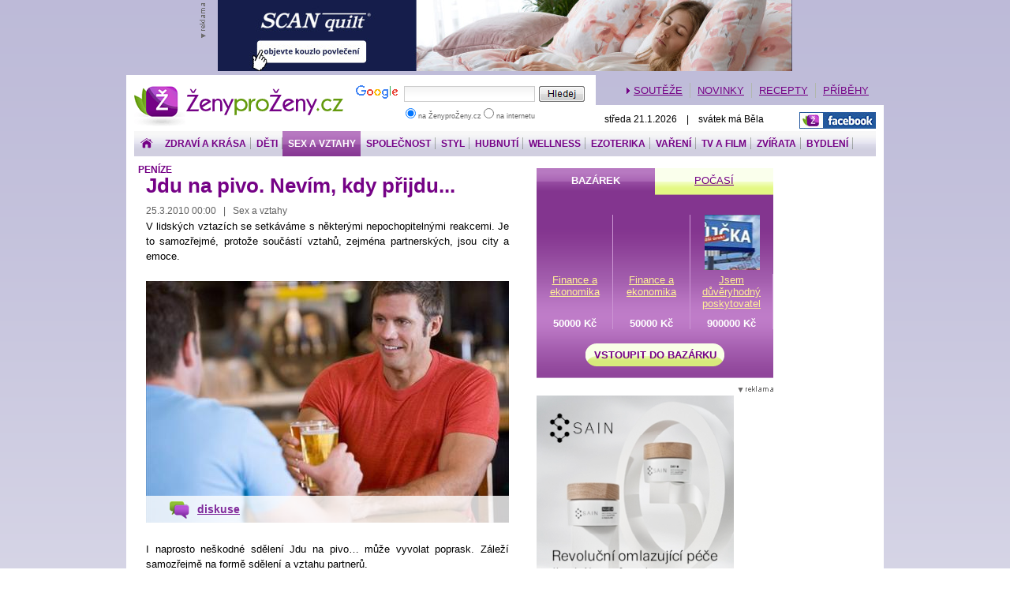

--- FILE ---
content_type: text/html
request_url: http://www.zenyprozeny.cz/art/2284-jdu-na-pivo-nevim-kdy-prijdu/
body_size: 16070
content:
<!DOCTYPE HTML PUBLIC "-//W3C//DTD HTML 4.0 Transitional//EN"><html>
<head>

<style media="screen,projection" type="text/css" title="CSS Layout"> 
			@import "/data/xsl/styles/styles.css?v=03"; 
		</style>
<style media="print" type="text/css" title="CSS Layout"> 
			@import "/data/xsl/styles/print.css"; 
		</style>
<style type="text/css">
			@media screen and (-webkit-min-device-pixel-ratio:0){
				#header menu li a:link, #header menu li a:visited, #header menu li a:hover{
				font-size:85%
				}
			} 
		</style>
<link rel="stylesheet" href="/data/xsl/styles/slide.css?v=02" type="text/css">
<link rel="stylesheet" href="/data/xsl/styles/styles-error.css?01" type="text/css">
<link rel="stylesheet" href="/data/xsl/styles/prettyPhoto.css" type="text/css" media="screen"><!--[if IE]><link href="/data/xsl/styles/styles_ie.css?01" rel="stylesheet" type="text/css"><![endif]--><!--[if IE 6]><link href="/data/xsl/styles/styles_ie6.css" rel="stylesheet" type="text/css"><![endif]--><meta http-equiv="x-ua-compatible" content="IE=9">
<meta http-equiv="content-type" content="text/html; charset=windows-1250">
<meta http-equiv="Content-Language" content="cs">
<meta http-equiv="Reply-to" content="info@webProgress.cz">
<meta name="author" content="webProgress.cz; e-mail: info@webProgress.cz">
<meta name="resource-type" content="document">
<meta name="robots" content="all">
<meta name="Description" content="ŽenyproŽeny.cz">
<meta name="Keywords" content="ŽenyproŽeny.cz">
<meta name="verify-v1" content="6ULTCGUtg4bC9asi4xUOXOYvQSoBV9DadMUrcepBQR8=">
<link href="/rss/" title="Nejnovější články na http://www.zenyprozeny.cz" type="application/rss+xml" rel="alternate">
<meta name="skype_toolbar" content="skype_toolbar_parser_compatible">
<link href="http://www.zenyprozeny.cz/favicon.ico" rel="shortcut icon">
<meta name="skype_toolbar" content="skype_toolbar_parser_compatible">
<link href="/data/xsl/video/video-js.css" rel="stylesheet"><script src="/data/xsl/video/video.min.js"></script><script language="javascript" type="text/javascript" src="/data/xsl/scripts/flash.js?09"></script><script language="javascript" type="text/javascript" src="/data/xsl/scripts/svatek.js"></script><script language="javascript" type="text/javascript" src="/data/xsl/scripts/jquery-1.11.1.min.js"></script><script language="javascript" type="text/javascript" src="/data/xsl/scripts/cookie.js"></script><script language="javascript" type="text/javascript" src="/data/xsl/scripts/rightcol.js"></script><script language="javascript" type="text/javascript" src="/data/xsl/scripts/prettyPhoto.js"></script><script language="javascript" type="text/javascript" src="/data/xsl/scripts/responsiveslides.js"></script><script language="javascript" type="text/javascript" src="/data/xsl/scripts/global.js?07"></script><script language="javascript" type="text/javascript" src="/data/xsl/scripts/video.js?01"></script><!--[if IE 6]><script language="javascript" type="text/javascript" src="/data/xsl/scripts/dd_belatedpng.js"></script><script type="text/javascript">
				DD_belatedPNG.fix('.currentDate, img');
			</script><![endif]--><title>Jdu na pivo. Nevím, kdy přijdu... - Sex a vztahy - ŽenyproŽeny.cz</title></head>
<body>
<div id="page">
<div id="body" class="clear">
<div id="banner-top" class="clear"><script language="JavaScript" type="text/javascript">
				var i = 0;
				var a=new Array;
				
				
						var count=3;
						
						
							a[0]= new Array("image","728x90_Port1560_prozeny v1 CTA_FINAL.png","https://www.port1560.cz?utm_source=webphoenix&utm_medium=banner&utm_campaign=prozenycampaign","","PORT","728","90");
						
							a[1]= new Array("image","TEM_banner_780x90px_03.jpg","https://app.quizitri.com/render/d6b85e00-f196-4916-a32b-5a8eaaf35cf0","","TEM","728","90");
						
							a[2]= new Array("image","SCANquilt_zenyprozeny_cz_2025_celorok_leaderboard.jpg","https://www.scanquilt.cz/","","SCAN","728","90");
						
							a[3]= new Array("image","728x90-dermacol.jpg","https://www.dermacol.cz/?utm_source=zenyprozeny&utm_medium=banner&utm_campaign=klubkrasy","","dermacol","728","90");
						
				
				//náhodně zvolí, který obrázek/flash se vypíše
				i=Math.round(Math.random()*count);

				/*
					a[i][0] - typ vlozeneho prvku - obrazek/flash
					a[i][1] - nazev obrazku/flashe
					a[i][2] - odkaz na clanek
					a[i][3] - zastupny obrazek
					a[i][4] - alternativni text
					a[i][5] - šířka
					a[i][6] - výška
				*/
												
				if (a[i][0] == 'image') { 
					/* PODMINKA KVULI PF U KTEREHO NEMA BYT ODKAZ */
					
							document.write('<' + 'a href="' + a[i][2] + '" target="_blank"><img src="/data/files/banners/' + a[i][1] + '" alt="' + a[i][4] + '" border="0" width="' + a[i][5] + '" height="' + a[i][6] + '"><' + '/a>');
						
						
				} else if (FlashDetect.installed) {
				
					document.write('<' + 'OBJECT classid="clsid:D27CDB6E-AE6D-11cf-96B8-444553540000" codebase="http://download.macromedia.com/pub/shockwave/cabs/flash/swflash.cab#version=6,0,0,0" width="' + a[i][5] + '" height="' + a[i][6] + '" id="flash" ALIGN="">');
					document.write('<PARAM NAME="movie" VALUE="/data/files/banners/'+ a[i][1] +'">');
					document.write('<PARAM NAME="quality" VALUE="high">');
					document.write('<PARAM NAME="bgcolor" VALUE="#fff">');
					document.write('<PARAM NAME="wmode" VALUE="transparent">');
					document.write('<PARAM NAME="menu" VALUE="false">');
					document.write('<' + 'EMBED src="/data/files/banners/' + a[i][1] + '" wmode="transparent" quality="high" bgcolor="#fff" width="' + a[i][5] + '" height="' + a[i][6] + '" NAME="flash" ALIGN="" TYPE="application/x-shockwave-flash" PLUGINSPAGE="http://www.macromedia.com/go/getflashplayer"><' + '/EMBED>');
					document.write('<' + '/OBJECT>');    
													 
				} else {
				
					document.write('<' + 'a href="' + a[i][2] + '" target="_blank"><img src="/data/files/header/' + a[i][3] + '" alt="' + a[i][4] + '" border="0" width="' + a[i][5] + '" height="' + a[i][6] + '"><' + '/a>');
				
				}
			</script><noscript><a href="https://www.port1560.cz?utm_source=webphoenix&amp;utm_medium=banner&amp;utm_campaign=prozenycampaign" target="_blank"><img src="/data/files/banners/" border="0" width="728" height="90" alt="PORT"></a></noscript>
</div>
<div id="header" class=""><div id="in_header" class="clear">
<div id="headerTop"><a href="/" id="zenyprozeny" title="ŽenyproŽeny.cz">
							ŽenyproŽeny.cz
							<span></span></a><div id="search">
<form action="/vyhledavani/" id="cse-search-box">
<div><img src="http://www.google.com/images/poweredby_transparent/poweredby_FFFFFF.gif" alt="Google"><input type="hidden" name="cof" value="FORID:10"><input type="hidden" name="ie" value="windows-1250"><input type="text" id="searchText" name="q" size="31" class="text"><input type="submit" name="sa" value="" alt="Hledat" class="submit"><br class="clearfix"><input type="radio" name="cx" id="custom" value="017206334082304060379:p5a69n-1ghy" checked><label for="custom"> na ŽenyproŽeny.cz </label><input type="radio" name="cx" id="www" value="!017206334082304060379:p5a69n-1ghy"><label for="www"> na internetu</label></div>
</form><script type="text/javascript" src="http://www.google.com/coop/cse/brand?form=searchbox_017206334082304060379%p5a69n-1ghy&amp;lang=cs"></script></div>
<div id="rightMenu">
<ul>
<li class="arrow"><a href="/dep/278-souteze/">SOUTĚŽE</a></li>
<li><a href="/dep/262-tiskove-zpravy/">NOVINKY</a></li>
<li><a href="/recepty/">RECEPTY</a></li>
<li class="last"><a href="/dep/82-pribehy/">PŘÍBĚHY</a></li>
</ul>
</div>
<div id="svatek"><span class="left"> 
								<script type="text/javascript">
									svatek()
								</script></span><a class="right" href="http://www.facebook.com/pages/eny-pro-eny/123538202785?ref=ts" title="Přejít na ŽenyProŽeny.cz na Facebooku" target="_blank"><img src="/data/xsl/img/ico-facebook.jpg" border="0" alt="ŽenyProŽeny.cz na Facebooku"></a></div>
</div>
<div id="menu">
<ul>
<li class="first"><a href="/" title="Přejít na úvodní stránku"> </a></li>
<li class=""><a href="/dep/3-zdravi/">Zdraví a krása</a></li>
<li class=""><a href="/dep/6-rodina/">Děti</a></li>
<li class="act "><a href="/dep/4-sex-a-vztahy/">Sex a vztahy</a></li>
<li class=""><a href="/dep/2-spolecnost/">Společnost</a></li>
<li class=""><a href="/dep/5-moda-a-styl/">Styl</a></li>
<li class=""><a href="/dep/261-hubnuti/">Hubnutí</a></li>
<li class=""><a href="/dep/276-wellness/">Wellness</a></li>
<li class=""><a href="/dep/13-ezoterika/">Ezoterika</a></li>
<li class=""><a href="/dep/214-clanky-o-vareni/">Vaření</a></li>
<li class=""><a href="/dep/251-tv-serialy/">TV a FILM</a></li>
<li class=""><a href="/dep/11-zvirata/">Zvířata</a></li>
<li class=""><a href="/dep/8-bydleni/">Bydlení</a></li>
<li class="last"><a href="/dep/9-prace-a-penize/">Peníze</a></li>
</ul>
</div>
</div>
</div>
<div id="centerCol" class="clear">
<div id="pageColNext"><div id="bottomNewsNext" class=""><div class="articleText">
<h1>Jdu na pivo. Nevím, kdy přijdu...</h1><span>25.3.2010 00:00   |   Sex a vztahy</span><div>V lidských vztazích se setkáváme s některými nepochopitelnými reakcemi. Je to samozřejmé, protože součástí vztahů, zejména partnerských, jsou city a emoce.</div><br><img width="460" border="0" src="/data/img1/obr-clanky/clanek-velky/na_pivu2303.jpg" alt="na pivu"><div class="img_menu"><a href="#talk" class="talk ">
								diskuse
							</a><a href="/article.asp?nArticleID=2284&amp;nLanguageID=1" title="přejít na " class="puzzle noVisible">
								poradna
							</a></div><br><div class="allText"><P>I naprosto neškodné sdělení Jdu na pivo… může vyvolat poprask. Záleží samozřejmě na formě sdělení a vztahu partnerů.</P>
<P>Nevyjádřené emoce bývají často převlečeny do zástupného jednání. To s původním pocitem nemá už nic společného, vypadají pak pro partnera nepochopitelně a iracionálně. Jak najít vzájemnou řeč i v okamžicích, kdy se jeden chová jako smyslů zbavený a druhý nechápe, co se to vlastně stalo, i když to pravděpodobně vyvolal on sám?</P>
<H2>Strach ze ztráty</H2>
<P>Výzkumy prokázaly, že je pro člověka pocitově horší ztratit 1000 korun, než získat vyšší částku. Souvisí to s naším strachem ze ztráty něčeho, co už jsme vlastnili. Jakkoliv slovo „vlastnit“ do partnerství v našich zeměpisných šířkách nepatří, je jasné o čem je řeč. </P>
<P>Jde o iracionální pocit vlastnění partnera, které je vždy ohroženo, když se začne měnit, jinak chovat, stýkat s někým, o kom si myslíme, že nám jej může odvést. Je s podivem, že nezačneme řešit problémy, které souvisí se změnami v tom druhém. Spíše podlehneme strachu ze ztráty a ten nás ovládne, i když s realitou nemusí mít nic společného. Začneme se chovat jako blázni. </P>
<H2><IMG border=0 alt=rozzuřená align=middle src="http://www.zenyprozeny.cz/data/img1/rozzurena2303.jpg"></H2>
<H2>Z ničeho je tu riziko</H2>
<P>Abychom ztrátě předešli vystavujeme se nesmírným rizikům, které začnou vztah ohrozit doopravdy. Například, když jeden z partnerů chce být raději doma a ten druhý dává přednost společnosti přátel. </P>
<P>Pokud si o tom spolu nepovídají, může to vést k nejistotám, jež mohou skončit například až prohlížením si obsahu sms zpráv. Přichází ztráta důvěry mezi partnery a to už je závažnější.</P>
<P>I když na začátku toho všeho byl iracionální strach, že ztrácíme toho druhého.</P>
<H2>Způsob sdělení je důležitý</H2>
<P>Často je mnohem důležitější způsob, jak partnerovi něco říkáme, než samotná fakta. Jde o starou známou pravdu o poloprázdné či poloplné sklenici. Slova jsou mocným nástrojem, popisují to, jak vnímáme realitu.</P>
<P>
<TABLE style="BORDER-BOTTOM: medium none; BORDER-LEFT: medium none; WIDTH: 100%; BORDER-COLLAPSE: collapse; BACKGROUND: #e6e6fa; BORDER-TOP: medium none; BORDER-RIGHT: medium none">
<TBODY>
<TR>
<TD style="PADDING-LEFT: 7px; PADDING-RIGHT: 7px; VERTICAL-ALIGN: middle">
<H3><SPAN style="COLOR: #610066"><IMG style="MARGIN-TOP: 2px; WIDTH: 125px; HEIGHT: 78px" border=0 alt="bordel na stole" align=right src="http://www.zenyprozeny.cz/data/img1/bordel_na_stole2102_mala.jpg" width=119 height=71>Může vás zajímat</SPAN></H3>
<P><A href="http://www.zenyprozeny.cz/art/2159-rozciluje-vas-neporadek-ci-naopak-poradek/"><STRONG><SPAN style="COLOR: #610066">Rozčiluje vás nepořádek nebo pořádek?</SPAN></STRONG></A><BR><A href="http://www.zenyprozeny.cz/art/2109-poradte-mise-se-sefem-malem-v-posteli/"><STRONG><SPAN style="COLOR: #610066">PORAĎTE Míše: Se šéfem málem v posteli</SPAN></STRONG></A><BR><A href="http://www.zenyprozeny.cz/art/2069-umime-sobe-vzajemne-naslouchat/"><STRONG><SPAN style="COLOR: #610066">Umíme si vzájemně naslouchat?</SPAN></STRONG></A></P></TD></TR></TBODY></TABLE><SPAN style="COLOR: #000000"></SPAN></P>
<P>Při stejném obsahu sdělení, například: "Jdu na pivo", který partnerku či partnera může uvést do nejistoty, takové sdělení může znít jinak. Třeba: "Jdu s kamarády po volejbale na pivo. Nevím, kdy dorazím, ale neměj obavy. Když bychom se zdrželi, ozvu se."</P>
<P>Takové sdělení obsahuje více informací a projevení dobré vůle pro nějaké dohody mezi partnery. Snižuje výše popsanou iracionální reakci a napomáhá ke kvalitnějšímu partnerství.</P>
<H2>Pravda osvobozuje</H2>
<P>Pokud pojmenujeme pravou příčinu, co nás nějak ohrozilo, či se nás nějak od partnera dotklo, navíc když nám v tom partner pomůže, nemusíme vést diskuse o něčem, co se ještě nestalo.</P>
<P>Ztráty se někdy pletou se změnami, které každý živoucí vztah provázejí. Je jen třeba o nich mluvit. Nebát se, že ztratíme něco, co jsme nikdy nemohli vlastnit. </P>
<P>A v životě je to tak, že každý chvilku tahá pilku. Na to bychom neměli zapomínat.</P>
<P><STRONG><SPAN style="COLOR: #696969">owl</SPAN></STRONG></P>
<P>
<TABLE class=moreArticleTable border=0 cellSpacing=0 cellPadding=0>
<TBODY>
<TR>
<TH>Přečtěte si také</TH></TR>
<TR>
<TD>
<UL>
<LI><A href="http://www.zenyprozeny.cz/art/2121-muze-byt-pratelstvi-mezi-sefem-a-podrizenymi/">Může být přátelství mezi podřízenými a šéfem?</A> 
<LI><A href="http://www.zenyprozeny.cz/art/1550-proc-se-zenam-libi-zzenstili-muzi/">Proč se ženám líbí zženštilí muži?</A> 
<LI><A href="http://www.zenyprozeny.cz/art/2251-vite-jak-se-branit-v-hadce-s-partnerem/">Víte, jak se bránit v hádce s partnerem?</A> </LI></UL></TD></TR></TBODY></TABLE></P></div>
</div>
<div id="more-add" class="more-add2 more-add">
<ul>
<li class="recommend">
<div><a href="/doporucit/?nDepartmentID=4" onclick="OrderForm(0, document.URL, 4); return false;">doporučit článek kamarádce</a></div>
</li>
<li class="facebook last">
<div><a target="_blank" href="http://www.facebook.com/share.php?u=http://www.zenyprozeny.cz/art/2284-jdu-na-pivo-nevim-kdy-prijdu/">přidat článek na facebook</a></div>
</li>
</ul>
</div>
<div id="more-add2">
<ul>
<li class="print last"><div><a href="javascript:void(0)" onclick="print()">tisk stránky</a></div></li>
</ul>
</div><br><div id="talk" class="noneTalk"><h3>Diskuse: Jdu na pivo. Nevím, kdy přijdu...</h3>
<div id="in_talk" class="clear"><a href="/dis/2284-jdu-na-pivo-nevim-kdy-prijdu/"><img src="/data/xsl/img/empty.gif" width="460" height="210" border="0" alt="ČÍST VŠE / REAGOVAT"></a></div>
</div>
<div id="talkInfo"><br clear="all"><a href="/dis/2284-jdu-na-pivo-nevim-kdy-prijdu/" class="right">ČÍST VŠE / REAGOVAT</a></div><br></div>
</div>
<div id="rightCol" class="rightColNext"><div id="rightService">
<ul class="clear">
<li id="firstMultiple" class="firstMultipleAct"><a href="http://bazarek.zenyprozeny.cz/" onclick="return false;">BAZÁREK</a></li>
<li id="lastMultiple"><a href="/" onclick="return false;">POČASÍ</a></li>
</ul>
<div id="firstMultipleMore">
<table cellspacing="0" cellpadding="0" border="0" class="goods"><tr class="bottomGoods"><td><div style="background-image: url();"><a href="http://bazarek.zenyprozeny.cz/zbozi/detail/3432/"><img src="/data/xsl/img/empty.gif" alt="Finance a ekonomika
    
    " border="0" width="65"></a></div>
</td>
<td><div style="background-image: url();"><a href="http://bazarek.zenyprozeny.cz/zbozi/detail/3431/"><img src="/data/xsl/img/empty.gif" alt="Finance a ekonomika
    
    " border="0" width="65"></a></div>
</td>
<td class="lastGoods"><div style="background-image: url(http://bazarek.zenyprozeny.cz/content/img/goods/3430/photo1_thumbnail.jpg);"><a href="http://bazarek.zenyprozeny.cz/zbozi/detail/3430/"><img src="/data/xsl/img/empty.gif" alt="Jsem důvěryhodný poskytovatel soukromých půjček
    
    " border="0" width="65"></a></div>
</td></tr><tr><td><a href="http://bazarek.zenyprozeny.cz/zbozi/detail/3432/" title="Finance a ekonomika
    
    ">Finance a ekonomika
    
    </a></td>
<td><a href="http://bazarek.zenyprozeny.cz/zbozi/detail/3431/" title="Finance a ekonomika
    
    ">Finance a ekonomika
    
    </a></td>
<td><a href="http://bazarek.zenyprozeny.cz/zbozi/detail/3430/" title="Jsem důvěryhodný poskytovatel soukromých půjček
    
    ">Jsem důvěryhodný poskytovatel soukromých půjček
    
    </a></td></tr><tr class="priceGoods"><td><span>50000 Kč</span></td>
<td><span>50000 Kč</span></td>
<td><span>900000 Kč</span></td></tr></table><a href="http://bazarek.zenyprozeny.cz/" class="bazarekButton">vstoupit do bazárku</a>
</div>
<div id="lastMultipleMore">
<div style="padding:45px 0px 0px 0px; width: 280px; max-width: 250px; margin: auto; text-align: center;"><script type="text/javascript" src="http://www.in-pocasi.cz/pocasi-na-web/pocasi-na-web.php?typ=modern&amp;layout=pruh&amp;region=0&amp;barva-den=FFFFFF&amp;barva-teplota=FFFFFF&amp;dni=4&amp;charset=windows-1250"></script><a href="http://www.in-pocasi.cz" title="In-počasí">In-počasí</a></div>
</div>
</div>
<div id="rightBoxAds"><script language="JavaScript" type="text/javascript">
				var i = 0;
				var a=new Array;
				
				
						var count=1;
						
						
							a[0]= new Array("image","SAIN_banner_250x250.jpg","https://www.mujsain.cz/","","SAIN","250","250");
						
							a[1]= new Array("image","Q ženy 250x250.jpg","https://www.naturevia.cz/e-shop/imunita-a-energie/koenzym-q10-cardio-100-mg/","","Naturevia","250","250");
						
				
				//náhodně zvolí, který obrázek/flash se vypíše
				i=Math.round(Math.random()*count);

				/*
					a[i][0] - typ vlozeneho prvku - obrazek/flash
					a[i][1] - nazev obrazku/flashe
					a[i][2] - odkaz na clanek
					a[i][3] - zastupny obrazek
					a[i][4] - alternativni text
					a[i][5] - šířka
					a[i][6] - výška
				*/
												
				if (a[i][0] == 'image') { 
					/* PODMINKA KVULI PF U KTEREHO NEMA BYT ODKAZ */
					
							document.write('<' + 'a href="' + a[i][2] + '" target="_blank"><img src="/data/files/banners/' + a[i][1] + '" alt="' + a[i][4] + '" border="0" width="' + a[i][5] + '" height="' + a[i][6] + '"><' + '/a>');
						
						
				} else if (FlashDetect.installed) {
				
					document.write('<' + 'OBJECT classid="clsid:D27CDB6E-AE6D-11cf-96B8-444553540000" codebase="http://download.macromedia.com/pub/shockwave/cabs/flash/swflash.cab#version=6,0,0,0" width="' + a[i][5] + '" height="' + a[i][6] + '" id="flash" ALIGN="">');
					document.write('<PARAM NAME="movie" VALUE="/data/files/banners/'+ a[i][1] +'">');
					document.write('<PARAM NAME="quality" VALUE="high">');
					document.write('<PARAM NAME="bgcolor" VALUE="#fff">');
					document.write('<PARAM NAME="wmode" VALUE="transparent">');
					document.write('<PARAM NAME="menu" VALUE="false">');
					document.write('<' + 'EMBED src="/data/files/banners/' + a[i][1] + '" wmode="transparent" quality="high" bgcolor="#fff" width="' + a[i][5] + '" height="' + a[i][6] + '" NAME="flash" ALIGN="" TYPE="application/x-shockwave-flash" PLUGINSPAGE="http://www.macromedia.com/go/getflashplayer"><' + '/EMBED>');
					document.write('<' + '/OBJECT>');    
													 
				} else {
				
					document.write('<' + 'a href="' + a[i][2] + '" target="_blank"><img src="/data/files/header/' + a[i][3] + '" alt="' + a[i][4] + '" border="0" width="' + a[i][5] + '" height="' + a[i][6] + '"><' + '/a>');
				
				}
			</script><noscript><a href="https://www.mujsain.cz/" target="_blank"><img src="/data/files/banners/" border="0" width="250" height="250" alt="SAIN"></a></noscript>
</div>
<div class="rightBox rightBoxReklama">
<div class="in_rightBox"><span class="h2">DOPORUČUJEME</span><div class="rightTestContent"><P><A href="/art/11946-lyzarska-kolekce-znacky-columbia-pro-celodenni-pohodu-na-horach/"><IMG style="MARGIN-RIGHT: 7px" border=0 alt="" src="http://WWW.ZENYPROZENY.CZ/Data/img/Lyzarska Columbia maly - 14.1..jpg" align=left></A><STRONG><A href="/art/11946-lyzarska-kolekce-znacky-columbia-pro-celodenni-pohodu-na-horach/">Lyžařská kolekce<BR></A></STRONG><STRONG><A href="/art/11946-lyzarska-kolekce-znacky-columbia-pro-celodenni-pohodu-na-horach/">značky Columbia<BR>pro celodenní <BR>pohodu na horách</A></STRONG></P></div>
</div>
</div><br><div class="rightBox rightBoxGreen"><div class="in_rightBox"><span class="h2">Tiskové zprávy</span><div class="rightTestContent"><H3><A href="http://www.zenyprozeny.cz/dep/262-tiskove-zpravy/">Informace o novinkách</A></H3></div>
</div>
</div>
<div class="rightBox rightBoxGreen"><div class="in_rightBox"><span class="h2">Pejskův blog</span><div class="rightTestContent"><P><A href="http://www.zenyprozeny.cz/dep/246-westikuv-blog/page/3/"><IMG style="MARGIN-TOP: 5px; MARGIN-RIGHT: 7px" border=0 alt="" align=left src="http://WWW.ZENYPROZENY.CZ/Data/img/puppy-westie_boxik 2406.jpg" width=100 height=50></A><A href="http://www.zenyprozeny.cz/dep/246-westikuv-blog/page/3/"><STRONG>ZE ŽIVOTA ŠTĚNĚTE<BR>34 příběhů vypráví<BR>malý westík Doyll </STRONG></A></P></div>
</div>
</div>
<div class="rightBox rightBoxGreen"><div class="in_rightBox"><span class="h2">Kočičí seriál</span><div class="rightTestContent"><P><A href="http://www.zenyprozeny.cz/dep/279-kocky/"></A></P>
<P><A href="http://www.zenyprozeny.cz/dep/279-kocky/"><IMG style="MARGIN-TOP: 5px; MARGIN-RIGHT: 7px" border=0 alt="" align=left src="http://WWW.ZENYPROZENY.CZ/Data/img/16.kočka-new2506.jpg" width=100 height=50></A><A href="http://www.zenyprozeny.cz/dep/279-kocky/"><STRONG>Mňoukající medvídek, <BR>kočkopes, který aportuje, <BR>mrštní Marťánci a další.</STRONG></A></P></div>
</div>
</div>
<div class="rightBox rightBoxGreen"><div class="in_rightBox"><span class="h2">100 KŘESTNÍCH JMEN</span><div class="rightTestContent"><P><IMG style="MARGIN-TOP: 3px; MARGIN-RIGHT: 7px" border=0 alt="" align=left src="http://www.zenyprozeny.cz/Data/img1/vibrace2003.jpg" width=100 height=50><A href="http://www.zenyprozeny.cz/art/4891-adam-stepan-a-alice-jmena-pro-silne-osobnosti/">Adam</A>, <A href="http://www.zenyprozeny.cz/art/4175-marie-je-jednicka-lze-ji-dat-kdykoli/">Adéla</A>, <A href="http://www.zenyprozeny.cz/art/4692-alena-helena-a-vaclav-to-je-kouzlo-jiskra-a-rozhodnost/">Alena</A>, <A href="http://www.zenyprozeny.cz/art/4891-adam-stepan-a-alice-jmena-pro-silne-osobnosti/">Alice</A>, <A href="http://www.zenyprozeny.cz/art/4269-umeni-urozenost-a-krasa-druha-listopadova-trojice/">Alžběta</A>, <A href="http://www.zenyprozeny.cz/art/5340-lida-andrea-a-bohumil-to-je-moudrost-statecnost-a-laskavost/">Andrea</A>, <A href="http://www.zenyprozeny.cz/art/3967-vychytralost-i-pritazlivost-nesou-aneta-jana-a-filip/">Aneta</A>, <A href="http://www.zenyprozeny.cz/art/3800-nevom/">Anežka</A>, <A href="http://www.zenyprozeny.cz/art/4076-cervenec-je-ve-znameni-kralovskych-jmen/">Anna</A>, <A href="http://www.zenyprozeny.cz/art/6477-ruzena-dana-antonin-a-marek-zavrsuji-100-jmen/">Antonín</A>, <A href="http://www.zenyprozeny.cz/art/3437-barco-lucko-a-davide-co-ve-vas-je/">Barbora</A>, <A href="http://www.zenyprozeny.cz/art/5340-lida-andrea-a-bohumil-to-je-moudrost-statecnost-a-laskavost/">Bohumil</A>, <A href="http://www.zenyprozeny.cz/art/6477-ruzena-dana-antonin-a-marek-zavrsuji-100-jmen/">Dana</A>, <A href="http://www.zenyprozeny.cz/art/4319-eva-jitka-a-dan--silna-trojka/">Daniel</A>, <A href="http://www.zenyprozeny.cz/art/5875-daniela-jindriska-ci-patrik-nejspis-prekvapi/">Daniela</A>, <A href="http://www.zenyprozeny.cz/art/3437-barco-lucko-a-davide-co-ve-vas-je/">David</A>, <A href="http://www.zenyprozeny.cz/art/4218-franta-ela-a-misa-nesou-harmonii-a-aktivitu/">Eliška</A>, <A href="http://www.zenyprozeny.cz/art/4319-eva-jitka-a-dan--silna-trojka/">Eva</A>, <A href="http://www.zenyprozeny.cz/art/3967-vychytralost-i-pritazlivost-nesou-aneta-jana-a-filip/">Filip</A>, <A href="http://www.zenyprozeny.cz/art/4218-franta-ela-a-misa-nesou-harmonii-a-aktivitu/">František</A>, <A href="http://www.zenyprozeny.cz/art/5579-frantiska-josef-a-kamila--vizionari-a-velka-srdce/">Františka</A>, <A href="http://www.zenyprozeny.cz/art/3800-nevom/">Gabriela</A>, <A href="http://www.zenyprozeny.cz/art/4127-roman-hanka-a-petra--silna-jmena-s-mnozstvim-energie/">Hana</A>, <A href="http://www.zenyprozeny.cz/art/4692-alena-helena-a-vaclav-to-je-kouzlo-jiskra-a-rozhodnost/">Helena</A>, <A href="http://www.zenyprozeny.cz/art/3545-na-zdenka-ilonu-a-milenu-zapominame-skoda/">Ilona</A>, <A href="http://www.zenyprozeny.cz/art/5097-irena-vojtech-a-iveta-se-v-zivote-jen-tak-neztrati/">Irena</A>, <A href="http://www.zenyprozeny.cz/art/3863-ivana-marcela-a-jiri-nesou-sarm-a-bojovnost/">Ivana</A>, <A href="http://www.zenyprozeny.cz/art/5097-irena-vojtech-a-iveta-se-v-zivote-jen-tak-neztrati/">Iveta</A>, <A href="http://www.zenyprozeny.cz/art/6196-libuse-ivo-a-marta-nesou-energii-a-dynamiku/">Ivo</A>, <A href="http://www.zenyprozeny.cz/art/4076-cervenec-je-ve-znameni-kralovskych-jmen/">Jakub</A>, <A href="http://www.zenyprozeny.cz/art/4027-aktivni-pavla-uspesna-zdenka-a-dynamicky-honza/">Jan</A>, <A href="http://www.zenyprozeny.cz/art/3967-vychytralost-i-pritazlivost-nesou-aneta-jana-a-filip/">Jana</A>, <A href="http://www.zenyprozeny.cz/art/5460-natalie-milos-a-jarmila-cili-dite-vanoc-privetivy-a-laskava/">Jarmila</A>, <A href="http://www.zenyprozeny.cz/art/4483-mirka-jarda-a-monika--to-je-vyrovnanost-ambice-a-vnitrni-sila/">Jaroslav</A>, <A href="http://www.zenyprozeny.cz/art/5678-marketa-pavel-a-jaroslava-trojice-tvoriva-citliva-i-ambiciozni/">Jaroslava</A>, <A href="http://www.zenyprozeny.cz/art/5875-daniela-jindriska-ci-patrik-nejspis-prekvapi/">Jindřiška</A>, <A href="http://www.zenyprozeny.cz/art/6073-zvidava-jirina-s-vudcem-miroslavem-a-houzevnatou-sonou/">Jiřina</A>, <A href="http://www.zenyprozeny.cz/art/3863-ivana-marcela-a-jiri-nesou-sarm-a-bojovnost/">Jiří</A>, <A href="http://www.zenyprozeny.cz/art/4319-eva-jitka-a-dan--silna-trojka/">Jitka</A>, <A href="http://www.zenyprozeny.cz/art/5579-frantiska-josef-a-kamila--vizionari-a-velka-srdce/">Josef</A>, <A href="http://www.zenyprozeny.cz/art/5579-frantiska-josef-a-kamila--vizionari-a-velka-srdce/">Kamila</A>, <A href="http://www.zenyprozeny.cz/art/4269-umeni-urozenost-a-krasa-druha-listopadova-trojice/">Karel</A>, <A href="http://www.zenyprozeny.cz/art/4076-cervenec-je-ve-znameni-kralovskych-jmen/">Karolína</A>, <A href="http://www.zenyprozeny.cz/art/3332-martin-nikola-a-katerina-co-v-sobe-skryvaji/">Kateřina</A>, <A href="http://www.zenyprozeny.cz/art/5771-bojovna-klara-energicka-radka-a-pritazlivy-vit/">Klára</A>, <A href="http://www.zenyprozeny.cz/art/5221-ladislav-kristyna-a-zuzana-jsou-jmena-silne-energie/">Kristýna</A>, <A href="http://www.zenyprozeny.cz/art/5221-ladislav-kristyna-a-zuzana-jsou-jmena-silne-energie/">Ladislav</A>, <A href="http://www.zenyprozeny.cz/art/3661-pravy-obraz-veroniky-pochoden-lenky-a-petrova-skala/">Lenka</A>, <A href="http://www.zenyprozeny.cz/art/6196-libuse-ivo-a-marta-nesou-energii-a-dynamiku/">Libuše</A>, <A href="http://www.zenyprozeny.cz/art/3437-barco-lucko-a-davide-co-ve-vas-je/">Lucie</A>, <A href="http://www.zenyprozeny.cz/art/5340-lida-andrea-a-bohumil-to-je-moudrost-statecnost-a-laskavost/">Ludmila</A>, <A href="http://www.zenyprozeny.cz/art/4110-vera-tereza-a-lukas/">Lukáš</A>, <A href="http://www.zenyprozeny.cz/art/3863-ivana-marcela-a-jiri-nesou-sarm-a-bojovnost/">Marcela</A>, <A href="http://www.zenyprozeny.cz/art/6477-ruzena-dana-antonin-a-marek-zavrsuji-100-jmen/">Marek</A>, <A href="http://www.zenyprozeny.cz/art/4175-marie-je-jednicka-lze-ji-dat-kdykoli/">Marie</A>, <A href="http://www.zenyprozeny.cz/art/5678-marketa-pavel-a-jaroslava-trojice-tvoriva-citliva-i-ambiciozni/">Markéta</A>, <A href="http://www.zenyprozeny.cz/art/6196-libuse-ivo-a-marta-nesou-energii-a-dynamiku/">Marta</A>, <A href="http://www.zenyprozeny.cz/art/3332-martin-nikola-a-katerina-co-v-sobe-skryvaji/">Martin</A>, <A href="http://www.zenyprozeny.cz/art/4595-milan-sarka-ani-martina-se-ve-svete-neztrati/">Martina</A>, <A href="http://www.zenyprozeny.cz/art/4968-nela-matej-a-viktorie-to-jsou-ambice-a-smysl-pro-rad/">Matěj</A>, <A href="http://www.zenyprozeny.cz/art/4218-franta-ela-a-misa-nesou-harmonii-a-aktivitu/">Michaela</A>, <A href="http://www.zenyprozeny.cz/art/4175-marie-je-jednicka-lze-ji-dat-kdykoli/">Michal</A>, <A href="http://www.zenyprozeny.cz/art/4595-milan-sarka-ani-martina-se-ve-svete-neztrati/">Milan</A>, <A href="http://www.zenyprozeny.cz/art/3545-na-zdenka-ilonu-a-milenu-zapominame-skoda/">Milena</A>, <A href="http://www.zenyprozeny.cz/art/5460-natalie-milos-a-jarmila-cili-dite-vanoc-privetivy-a-laskava/">Miloš</A>, <A href="http://www.zenyprozeny.cz/art/6073-zvidava-jirina-s-vudcem-miroslavem-a-houzevnatou-sonou/">Miroslav</A>, <A href="http://www.zenyprozeny.cz/art/4483-mirka-jarda-a-monika--to-je-vyrovnanost-ambice-a-vnitrni-sila/">Miroslava</A>, <A href="http://www.zenyprozeny.cz/art/4483-mirka-jarda-a-monika--to-je-vyrovnanost-ambice-a-vnitrni-sila/">Monika</A>, <A href="http://www.zenyprozeny.cz/art/5460-natalie-milos-a-jarmila-cili-dite-vanoc-privetivy-a-laskava/">Natálie</A>, <A href="http://www.zenyprozeny.cz/art/4968-nela-matej-a-viktorie-to-jsou-ambice-a-smysl-pro-rad/">Nela</A>, <A href="http://www.zenyprozeny.cz/art/3332-martin-nikola-a-katerina-co-v-sobe-skryvaji/">Nikola</A>, <A href="http://www.zenyprozeny.cz/art/6292-olga-standa-vlasta--osobnosti--schopne-vest-ostatni/">Olga</A>, <A href="http://www.zenyprozeny.cz/art/4781-renata-stepanka-a-ondrej-nesou-energii-a-charisma/">Ondřej</A>, <A href="http://www.zenyprozeny.cz/art/5875-daniela-jindriska-ci-patrik-nejspis-prekvapi/">Patrik</A>, <A href="http://www.zenyprozeny.cz/art/5678-marketa-pavel-a-jaroslava-trojice-tvoriva-citliva-i-ambiciozni/">Pavel</A>, <A href="http://www.zenyprozeny.cz/art/4027-aktivni-pavla-uspesna-zdenka-a-dynamicky-honza/">Pavla</A>, <A href="http://www.zenyprozeny.cz/art/3661-pravy-obraz-veroniky-pochoden-lenky-a-petrova-skala/">Petr</A>, <A href="http://www.zenyprozeny.cz/art/4127-roman-hanka-a-petra--silna-jmena-s-mnozstvim-energie/">Petra</A>, <A href="http://www.zenyprozeny.cz/art/5771-bojovna-klara-energicka-radka-a-pritazlivy-vit/">Radka</A>, <A href="http://www.zenyprozeny.cz/art/4781-renata-stepanka-a-ondrej-nesou-energii-a-charisma/">Renáta</A>, <A href="http://www.zenyprozeny.cz/art/4127-roman-hanka-a-petra--silna-jmena-s-mnozstvim-energie/">Roman</A>, <A href="http://www.zenyprozeny.cz/art/4269-umeni-urozenost-a-krasa-druha-listopadova-trojice/">Romana</A>, <A href="http://www.zenyprozeny.cz/art/6477-ruzena-dana-antonin-a-marek-zavrsuji-100-jmen/">Růžena</A>, <A href="http://www.zenyprozeny.cz/art/6073-zvidava-jirina-s-vudcem-miroslavem-a-houzevnatou-sonou/">Soňa</A>, <A href="http://www.zenyprozeny.cz/art/6292-olga-standa-vlasta--osobnosti--schopne-vest-ostatni/">Stanislav</A>, <A href="http://www.zenyprozeny.cz/art/4595-milan-sarka-ani-martina-se-ve-svete-neztrati/">Šárka</A>, <A href="http://www.zenyprozeny.cz/art/4891-adam-stepan-a-alice-jmena-pro-silne-osobnosti/">Štěpán</A>, <A href="http://www.zenyprozeny.cz/art/4781-renata-stepanka-a-ondrej-nesou-energii-a-charisma/">Štěpánka</A>, <A href="http://www.zenyprozeny.cz/art/4110-vera-tereza-a-lukas/">Tereza</A>, <A href="http://www.zenyprozeny.cz/art/3800-nevom/">Tomáš</A>, <A href="http://www.zenyprozeny.cz/art/4692-alena-helena-a-vaclav-to-je-kouzlo-jiskra-a-rozhodnost/">Václav</A>, <A href="http://www.zenyprozeny.cz/art/3661-pravy-obraz-veroniky-pochoden-lenky-a-petrova-skala/">Veronika</A>, <A href="http://www.zenyprozeny.cz/art/4110-vera-tereza-a-lukas/">Věra</A>, <A href="http://www.zenyprozeny.cz/art/4968-nela-matej-a-viktorie-to-jsou-ambice-a-smysl-pro-rad/">Viktorie</A>, <A href="http://www.zenyprozeny.cz/art/5771-bojovna-klara-energicka-radka-a-pritazlivy-vit/">Vít</A>, <A href="http://www.zenyprozeny.cz/art/6292-olga-standa-vlasta--osobnosti--schopne-vest-ostatni/">Vlasta</A>, <A href="http://www.zenyprozeny.cz/art/5097-irena-vojtech-a-iveta-se-v-zivote-jen-tak-neztrati/">Vojtěch</A>, <A href="http://www.zenyprozeny.cz/art/3545-na-zdenka-ilonu-a-milenu-zapominame-skoda/">Zdeněk</A>, <A href="http://www.zenyprozeny.cz/art/4027-aktivni-pavla-uspesna-zdenka-a-dynamicky-honza/">Zdeňka</A>, <A href="http://www.zenyprozeny.cz/art/5221-ladislav-kristyna-a-zuzana-jsou-jmena-silne-energie/">Zuzana</A>.</P></div>
</div>
</div>
<div class="rightBox rightBoxGreen"><div class="in_rightBox"><span class="h2">Numerologie</span><div class="rightTestContent"><P><A href="http://www.zenyprozeny.cz/dep/234-skola-numerologie/"><IMG style="MARGIN-TOP: -10px; MARGIN-RIGHT: 7px" border=0 alt="" align=left src="http://WWW.ZENYPROZENY.CZ/data/img1/numerology0709.jpg" width=95 height=46><STRONG>DATUM NAROZENÍ<BR>CO LZE Z NĚHO&nbsp;VYČÍST</STRONG></A></P></div>
</div>
</div><br><div id="fb-root"></div><script type="text/javascript">(function(d, s, id) {
					  var js, fjs = d.getElementsByTagName(s)[0];
					  if (d.getElementById(id)) return;
					  js = d.createElement(s); js.id = id;
					  js.src = "//connect.facebook.net/cs_CZ/all.js#xfbml=1&appId=";
					  fjs.parentNode.insertBefore(js, fjs);
					}(document, 'script', 'facebook-jssdk'));</script><div class="fb-like-box" data-href="https://www.facebook.com/zenyprozeny" data-width="300" data-show-faces="true" data-stream="false" data-header="true"></div>
<div id="rightBottom-box">
<div id="in_rightBottom-box"><span class="h2">Vzkaz redakci</span><span class="h3">Máte dotaz či připomínky?</span><a href="/vzkaz-redakci/" onclick="ContactForm(0); return false;">Napište vzkaz redakci</a></div>
</div><br><br><div id="banner-rightNext"><div id="in_banner-right"><script type="text/javascript" charset="utf-8">
				//
				var EtargetSearchQuery = '';//OPTIONAL_PAGE_URL

				var EtargetBannerIdent = 'ETARGET-cz-34055-120x600-IFRAME-8.1';
				var EtargetBannerStyle = '&tabl=4&&design_name=custom&border_color=ffffff&border_style=none&background_opacity=100&background_color=ffffff&hover_back=&title_color=0067d6&text_color=404040&url_color=0067d6&h_title_color=0067d6&h_text_color=404040&h_url_color=0067d6&freespace=0&logo_type=3&logo=1&title_underline=0&url_underline=0&h_title_underline=1&h_url_underline=1&nourl=&fsi=11&font=verdana';
				var EtargetBannerDivid = '';

				function etargetBannerIdent(ident,style){this.ident=ident;var a=ident.split('-');this.country=a[1];this.ref=a[2];this.area=a[3];this.type=a[4];a=this.area.split('x');this.width=a[0];this.height=a[1];this.style={};a=style.split('&');for(var i=0;i<a.length;i++){var b=a[i].split('=');if(b.length>1)this.style[b[0]]=b[1];else this.style[b[0]]='';};this.q=document.location;var d=new Date();this.start=d.getTime();if(typeof(EtargetSearchQuery)=='string')if(EtargetSearchQuery!='')this.q=EtargetSearchQuery;this.getURL=function(){var u='http:/'+'/'+this.country+'.search.etargetnet.com/generic/advert.php?g=ref:'+this.ref;u+=',area:'+this.width+'x'+this.height;for(var x in this.style){u+=','+x+':'+this.style[x];};var d=new Date();u+=',tt:'+Math.floor((d.getTime()-Number(this.start))/1000);u+=',q:'+encodeURIComponent(this.q);return u;},this.getIdent=function(){return this.ident;}};function etargetFindMyselfAndCreateOpener(ebi,setup){this.ebi=ebi;this.setup={domain:'',tstart:0,ref:0,start:{},treshold:{perc:30,func:null,cnt:1},click:true,measurement:'round',send:true,offset:0,debug:false};this.tresholds=0;if(typeof(setup)=='object'){for(var x in setup)this.setup[x]=setup[x];};this.objIn=function(o,n,options){var a=document.createElement(n);if(o.tagName=='SCRIPT'){o.parentNode.insertBefore(a,o);}else{o.appendChild(a);}for(var x in options){if(x.toUpperCase()==x){a.setAttribute(x.toLowerCase(),options[x]);}else if(x.indexOf('on')==0){a[x]==Function(options[x]);}else{a.style[x]=options[x];}}return a;},this.trigger=function(r){this.objIn(this.o,'script',{ASYNC:'async',SRC:this.ebi.getURL(),CHARSET:'utf-8'});},this._getInternetExplorerVersion=function(){var rv=-1;if(navigator.appName=='Microsoft Internet Explorer'){var ua=navigator.userAgent;var re=new RegExp('MSIE ([0-9]{1,}[\.0-9]{0,})');if(re.exec(ua)!=null)rv=parseFloat(RegExp.$1);}return rv;},this.isIE=function(){if(typeof(this.browser)!='undefined')return (this.browser=='IE');var ver=this._getInternetExplorerVersion();if(ver>-1){this.browser='IE';return true;}else return false;},this.measure=function(){this.Screen={w:0,h:0,x:0,y:0,xx:0,yy:0};this.Window={w:0,h:0,x:0,y:0,xx:0,yy:0,minimized:false};if(typeof(window.outerWidth)!='undefined'){this.Window.w=window.outerWidth;this.Window.h=window.outerHeight;}else if(typeof(document.body.offsetWidth)!='undefined'){this.Window.w=document.body.offsetWidth;this.Window.h=document.body.offsetHeight;}if(typeof(window.screenTop)=='number'){if(window.screenTop<-32000)this.Window.minimized=true;this.Window.y=window.screenTop;}else if(typeof(window.screenY)=='number'){if(window.screenY<-32000)this.Window.minimized=true;this.Window.y=window.screenY;}if(!this.isIE())if((this.Window.w<100)&&(this.Window.h!=0))this.Window.minimized=true;if(typeof(window.innerWidth)=='number'){this.Screen.w=window.innerWidth;this.Screen.h=window.innerHeight;}else if(document.documentElement&&(document.documentElement.clientWidth||document.documentElement.clientHeight)){this.Screen.w=document.documentElement.clientWidth;this.Screen.h=document.documentElement.clientHeight;}else if(document.body&&(document.body.clientWidth||document.body.clientHeight)){this.Screen.w=document.body.clientWidth;this.Screen.h=document.body.clientHeight;}if(typeof(window.pageYOffset)=='number'){this.Screen.x=window.pageXOffset;this.Screen.y=window.pageYOffset;}else if(document.body&&(document.body.scrollLeft||document.body.scrollTop)){this.Screen.x=document.body.scrollLeft;this.Screen.y=document.body.scrollTop;}else if(document.documentElement&&(document.documentElement.scrollLeft||document.documentElement.scrollTop)){this.Screen.x=document.documentElement.scrollLeft;this.Screen.y=document.documentElement.scrollTop;}},this.update=function(){var p=this.o;this.x=0;this.y=0;this.xx=0;this.yy=0;if(!p)return false;this.h=p.offsetHeight;this.w=p.offsetWidth;while(p&&p.offsetParent){this.x+=p.offsetLeft;this.y+=p.offsetTop;p=p.offsetParent;}this.xx=Number(this.x+this.w);this.yy=Number(this.y+this.h);},this.percOnScreen=function(){this.measure();this.update();if(this.Window.minimized)return 0;var ofs=this.setup.offset;var x=this.x-ofs;var xx=this.xx+ofs;var y=this.y-ofs;var yy=this.yy+ofs;if(xx<this.Screen.x)return 0;if(yy<this.Screen.y)return 0;if(x>(this.Screen.w+this.Screen.x))return 0;if(y>(this.Screen.h+this.Screen.y))return 0;if(x<this.Screen.x)x=Number(this.Screen.x);if(y<this.Screen.y)y=Number(this.Screen.y);if(xx>(Number(this.Screen.w)+Number(this.Screen.x)))xx=(Number(this.Screen.w)+Number(this.Screen.x));if(yy>(Number(this.Screen.h)+Number(this.Screen.y)))yy=(Number(this.Screen.h)+Number(this.Screen.y));var w=Number(xx)-Number(x);var h=Number(yy)-Number(y);var full=this.w*this.h;var seen=w*h;if(full==0){var perc=100;}else{var perc=Math.round((Number(seen)/Number(full))*100);}return perc;},this.handleEvent=function(name){var perc=this.percOnScreen();if((perc>this.setup.treshold.perc)&&(this.tresholds<this.setup.treshold.cnt)){this.tresholds++;if(typeof(this.setup.treshold.func)=='function')this.setup.treshold.func(this);};},this.initHandle=function(n,f){if(this.isIE()){window.attachEvent('on'+n,f);}else{window.addEventListener(n,f,false);};},this.run=function(){var x='lkklk';var D=document;var aS=D.getElementsByTagName('script');var aB=D.getElementsByTagName('body');for(var i=0;i<aS.length;i++){try{if((aS[i].innerHTML.match(this.ebi.getIdent()))||((aS[i].src=='http:/'+'/'+x)||(aS[i].src=='https:/'+'/'+x))){var S=aS[i];if(EtargetBannerDivid!=''){var C=document.getElementById(EtargetBannerDivid);if(!C)return 0;this.o=this.objIn(C,'div',{margin:'0px',width:this.ebi.width+'px',height:this.ebi.height+'px'});}else if(aB.length<1){var B=D.createElement('body');D.documentElement.appendChild(B);B.style.margin='0px';B.style.borderWidth='0px';this.o=this.objIn(B,'div',{margin:'0px',width:this.ebi.width+'px',height:this.ebi.height+'px'});}else{this.o=this.objIn(S,'div',{margin:'auto',backgroundColor:'transparent',borderWidth:'0px',width:this.ebi.width+'px',height:this.ebi.height+'px'});}S.parentNode.removeChild(S);var that=this;this.initHandle('scroll',function(){that.handleEvent();});this.setup.treshold.func=function(r){that.trigger(r);};this.handleEvent();return 1;break;}}catch(err){return 0;}};},this.init=function(){var that=this;this.initHandle('load',function(){that.run();});},this.init();};
				if(typeof(EtargetOpeners)=='undefined')EtargetOpeners=[];EtargetOpeners[EtargetOpeners.length]=new etargetFindMyselfAndCreateOpener(new etargetBannerIdent(EtargetBannerIdent,EtargetBannerStyle),{offset:20});
				//</script></div>
</div>
</div>
<div id="informationCentreBox">
<div id="in_informationCentreBox" class="clear"><a href="javascript:void(0)" onclick="document.getElementById('informationCentreBox').style.display = 'none'" id="close-informationCentreBox"> </a></div>
</div>
</div>
<div id="footer">
<div id="in_footer" class="clear">
<div class="clear"><ul class="footerMenu"><li><a href="/">Úvod</a></li>
<li><a href="/dep/3-zdravi/">Zdraví a krása</a></li>
<li><a href="/dep/6-rodina/">Děti</a></li>
<li><a href="/dep/4-sex-a-vztahy/">Sex a vztahy</a></li>
<li><a href="/dep/2-spolecnost/">Společnost</a></li>
<li><a href="/dep/5-moda-a-styl/">Styl</a></li>
<li><a href="/dep/261-hubnuti/">Hubnutí</a></li>
<li><a href="/dep/276-wellness/">Wellness</a></li>
<li><a href="/dep/13-ezoterika/">Ezoterika</a></li>
<li><a href="/dep/214-clanky-o-vareni/">Vaření</a></li></ul> <br clear="all"><ul class="footerMenu"><li><a href="/dep/251-tv-serialy/">TV a FILM</a></li>
<li><a href="/dep/11-zvirata/">Zvířata</a></li>
<li><a href="/dep/8-bydleni/">Bydlení</a></li>
<li><a href="/dep/9-prace-a-penize/">Peníze</a></li><li class="last"><a href="/art/576-kontakty/">KONTAKTY</a></li></ul></div>
<div class="author">
						© 2009 - 2026 <a href="/">ŽenyproŽeny.cz</a>. Vytvořil <a href="http://www.webprogress.cz">webProgress.cz</a></div>
</div>
</div>
</div>
</div><input type="hidden" value="" name="documentURL" id="documentURL"><div id="recommendBG"></div>
<div id="form"><iframe id="frame" name="frame" width="650" height="420" scrolling="no" frameborder="0" src=""></iframe></div>
<div id="contactform"><iframe id="contactframe" name="frame" width="650" height="500" scrolling="no" frameborder="0" src=""></iframe></div><script type="text/javascript">
var gaJsHost = (("https:" == document.location.protocol) ? "https://ssl." : "http://www.");
document.write(unescape("%3Cscript src='" + gaJsHost + "google-analytics.com/ga.js' type='text/javascript'%3E%3C/script%3E"));
</script><script type="text/javascript">
try {
var pageTracker = _gat._getTracker("UA-8401977-1");
pageTracker._trackPageview();
} catch(err) {}</script></body>
</html>


--- FILE ---
content_type: text/css
request_url: http://www.zenyprozeny.cz/data/xsl/styles/print.css
body_size: 3280
content:
body {
background: white;
font-family:arial, tahoma, verdana, sans-serif;
font-weight:normal;
font-size:80%;
color:#000000;
text-align:center;
line-height:1.5em;
}
html, body { 
height: 100%; 
margin: 0;
padding: 0;
}
form {
padding:0px;
margin:0px;
}
div {
padding:0px;
margin:0px;
}
ol, ul {
margin-top:5px;
text-align:left;
}
table, input, select, textarea {
font-size:100%;
font-family:arial, tahoma, verdana, sans-serif;
}
.left{
float:left;
}
.right{
float:right;
}
.clear:after {
clear:both;
content:".";
display:block;
height:0px;
visibility:hidden;
}
.clear {
display:inline-block;
}
/* skryt pred IE-mac \*/
* html .clear {height:1%;}
.clear {display:block;}
/* konec skryti pred IE-mac */

.justify{
text-align:justify;
}
hr{
height:0px;
color:#cccccc;
border:0px;
border-top:1px solid #cccccc;
}
a img {
border-color:#cccccc;
}
.text{
font-size:100%;
}
a:link, a:visited, a:hover {
font-size: 100%;
font-weight:normal;
color: #fff096;
text-decoration:underline;
outline:none;
}
a:hover {
text-decoration: none;
}
h1 {
color:#006e24;
font-size:200%;
font-weight:bold;
padding:0px;
margin:10px 0px 10px 0px;
line-height:1em;
text-align:left;
}
h1 a:link, h1 a:visited, h1 a:hover {
color:#006e24;
text-decoration:none;
}
h1 a:hover{
text-decoration:underline;
}
h2 {
color:#006e24;
font-size:170%;
font-weight:bold;
padding:0px;
margin:0px 0px 5px;
line-height:1em;
text-align:left;
}
h2 a:link, h2 a:visited, h2 a:hover {
color:#006e24;
text-decoration:underline;
}
h2 a:hover{
text-decoration:none;
}
h3, h4, h5{
color:#006e24;
font-size:130%;
font-weight:bold;
margin:10px 10px 5px 10px;
padding:0px;
line-height:1em;
text-align:left;
}
h3 a:link, h3 a:visited, h3 a:hover {
color:#006e24;
text-decoration:underline;
font-weight:bold;
}
h3 a:hover{
text-decoration:none;
}
/* clanek */
.articleText {
width:100%;
text-align:justify;
margin-bottom:10px;
}
.articleText h1{
color:#be0a26;
font-weight:bold;
font-size:200%;
}
.articleText h2{
color:black;
font-weight:bold;
margin:18px 0px 4px 0px;
font-size:140%;
}
.articleText p {
padding:0px;
margin:0px;
}
.articleText p p {
padding:5px 0px;
}
.articleText span {
color:#606060;
display:block;
margin:0px 0px 8px 0px;
font-size:90%;
}
/******************************************************************
	SAMOTNA STRANKA
*/
#body{
margin:0px auto 0px;
text-align:left;
text-align:center;
background: url(../img/page-bg.gif) center 0px repeat-y;
}
#body #page {
/* background: url(../img/page-top-bg.gif) 0px -100px no-repeat; */  /* velikost pozadi bez baneru */
background: url(../img/page-top-bg.gif) center 0px no-repeat;
}
#body #page #in_page{
background: url(../img/page-bottom-bg.gif) center bottom no-repeat;
min-height:1500px;
}
/******************************************************************
	ZAHLAVI WEBU
*/
#banner-top{
display:none;
}
#banner-right{
display:none;
}

h1#zenyprozeny{
float:none;
left:20px;
top:12px;
position:absolute;
z-index:10;
width:250px;
margin:4px 0px 0px 0px;
}
h1#zenyprozeny span {
background: url(../img/logo.gif) no-repeat;
width:100%;
height:49px;
cursor:pointer;
left:0pt;
position:absolute;
top:0pt;
z-index:2;
margin-top:-7px;
}

#header, #headerTop{
display:none;
}
/******************************************************************
	TELO WEBU
*/
#centerCol{
margin:0px auto 0px;
width:100%;
}
#centerCol #pageCol{
float:left;
width:100%;
text-align:left;
}
#centerCol #pageCol #flashNews{
width:640px;
height:266px;
background:#d0e0f8;
}
#centerCol #pageCol #middleNews{
display:none;
}
#centerCol #pageCol #bottomNews {
width:100%;
margin:0px;
}
#centerCol #pageCol #bottomNews .newsItem {
margin:20px 0px;
}
#centerCol #pageCol #bottomNews .newsItemFirst {
background:#ebfccb;
}
#centerCol #pageCol #bottomNews .newsItemFirst img{
display:none;
}
#centerCol #pageCol #bottomNews .newsItemFirst .in_newsItem img{
display:block;
}
#centerCol #pageCol #bottomNews .in_newsItem {
padding:5px 20px;
position:relative;
}
#centerCol #pageCol #bottomNews .in_newsItem h2 a{
font-size:80%;
font-weight:bold;
}
#centerCol #pageCol #bottomNews .in_newsItem img{
margin:3px 8px 0px 0px;
float:left;
}
#centerCol #pageCol #bottomNews .in_newsItem span{
color: #606060;
font-size:95%;
}
#centerCol #pageCol #bottomNews .in_newsItem p{
margin:0px;
padding:0px;
}
#centerCol #pageCol #bottomNews .in_newsItem span a:link, #centerCol #pageCol #bottomNews .in_newsItem span a:visited, #centerCol #pageCol #bottomNews .in_newsItem span a:hover{
color: #be0a26;
font-size:95%;
}
#centerCol #pageCol #bottomNews .in_newsItem a.puzzle:link,
#centerCol #pageCol #bottomNews .in_newsItem a.puzzle:visited,
#centerCol #pageCol #bottomNews .in_newsItem a.puzzle:hover {
color: #be0a26;
background: url(../img/puzzle.gif) 0px 2px no-repeat;
padding:0px 0px 0px 25px;
float:left;
}
#centerCol #pageCol #bottomNews .in_newsItem .talk{
position:absolute;
left:300px;
}
#centerCol #pageCol #bottomNews .in_newsItem .talk a:link,
#centerCol #pageCol #bottomNews .in_newsItem .talk a:visited,
#centerCol #pageCol #bottomNews .in_newsItem .talk a:hover {
color: #be0a26;
background: url(../img/talk.gif) 0px 1px no-repeat;
padding:0px 0px 0px 25px;
}
#centerCol #pageCol #bottomNews .in_newsItem a.more:link,
#centerCol #pageCol #bottomNews .in_newsItem a.more:visited,
#centerCol #pageCol #bottomNews .in_newsItem a.more:hover {
color: #be0a26;
float:right;
background: url(../img/rightTest-li.gif) 0px 8px no-repeat;
padding:0px 0px 0px 12px;
}
#centerCol #rightCol{
display:none;
}

#centerCol .rightColNext{
display:none;
}

#centerCol #pageColNext{
width:100%;
float:left;
}
#centerCol #pageColNext #bottomNewsNext {
padding:0px;
}
#centerCol #pageColNext #bottomNewsNext a:link, #centerCol #pageColNext #bottomNewsNext a:visited, #centerCol #pageColNext #bottomNewsNext a:hover{
color:#dc0101;
}




#banner-rightNext{
display:none;
}
#more-add{
display:none;
}

#talk, #talkInfo, #moreArticleFunction{
display:none;
}
/******************************************************************
	ZAPATI WEBU
*/
#body #footer {
display:none;
}
/******************************************************************
	PORADNA
*/
#informationList{
margin:0px 20px;
}
#informationList #in_informationList{
width:460px;
}
#informationList #in_informationList h1{
margin-top:0px;
color:#bd0926;
}
#informationList #in_informationList #infoPanel{
background: url(../img/infoPanel_bg.gif) no-repeat;
width:459px;
height:54px;
margin:0px 0px 10px 0px;
}
#informationList #in_informationList #infoPanel #in_infoPanel{
padding:17px 20px 0px 85px;
font-size:120%;
}
#informationList #in_informationList #infoPanel #in_infoPanel a:link, #informationList #in_informationList #infoPanel #in_infoPanel a:visited, #informationList #in_informationList #infoPanel #in_infoPanel a:hover {
font-weight:bold;
color:#bd0926;
}
#informationList ul.left{
margin:0px;
padding:0px;
width:230px;
}
#informationList ul.left li{
list-style-type:none;
margin:0px;
padding:0px 0px 15px 0px;
color:#228141;
font-size:140%;
}
#informationList ul.left ul{
margin:0px 0px 0px 0px;
padding:0px;
}
#informationList ul.left ul li{
margin:0px;
padding:0px;
font-size:70%;
}
#informationList ul.left ul li a:link, #informationList ul.left ul li a:visited, #informationList ul.left ul li a:hover{
color:#bd0926;
}
#infoPanelBottom{
background: url(../img/infoPanel-bottom_bg.gif) no-repeat;
width:230px;
height:63px;
float:left;
}
#infoPanelBottom #in_infoPanelBottom{
padding:10px 15px;
}
#infoPanelBottom #in_infoPanelBottom a{
font-weight:bold;
}
a.redPoint:link, a.redPoint:visited, a.redPoint:hover {
padding:0px 0px 0px 15px;
background: url(../img/rightTest-li.gif) 0px 6px no-repeat;
color: #be0a26;
}
#sendReview {
display:none;
position:relative;
z-index:1000;
}
.greenBox{
background: #ebfccb;
margin:0px;
padding:0px;
width:499px;
}
.greenBox h2, h2.redH2{
font-size:130%;
color:#bd0926;
}
.greenBox input.button{
background: url(../img/greenBox.gif) no-repeat;
width:133px;
height:29px;
text-align:center;
text-decoration:none;
color:white !important;
font-weight:bold;
float:right;
padding:0px 0px 0px 0px;
margin:0px 0px 0px 15px;
border:0px;
cursor:pointer;
font-size:90%;
}
.greenBox input.button2{
background: url(../img/greenBox2.gif) no-repeat;
width:156px;
height:29px;
text-align:center;
text-decoration:none;
color:white !important;
font-weight:bold;
float:right;
padding:0px 0px 0px 0px;
margin:0px 0px 0px 0px;
border:0px;
cursor:pointer;
font-size:90%;
}

input.showReview{
background: url(../img/showReview.gif) no-repeat;
width:192px;
height:30px;
text-align:center;
text-decoration:none;
color:white !important;
font-weight:bold;
float:right;
padding:0px 0px 0px 0px;
margin:5px 0px 5px 0px;
border:0px;
cursor:pointer;
font-size:90%;
}
a.showReview:link, a.showReview:visited, a.showReview:hover {
background: url(../img/showReview.gif) no-repeat;
width:192px;
height:30px;
text-align:center;
text-decoration:none;
color:white !important;
font-weight:bold;
float:right;
padding:6px 0px 0px 0px;
margin:5px 0px 5px 0px;
border:0px;
cursor:pointer;
font-size:90%;
}
.artcileTextPoradna{
padding:0px 25px;
}
.poradna{
padding:0px 0px 0px 10px !important;
text-align:left;
}
.greenBox .in_greenBox{
padding:20px;
}
.greenBox .in_greenBox2{
padding:0px 20px;
}
.greenBox .in_greenBox .colLeft{
width:230px;
float:left;
text-align:left;
margin:0px 0px 8px 0px;
font-size:90%;
}
.greenBox .in_greenBox .colLeft label{
font-weight:normal;
}
.greenBox .in_greenBox .colLeft input, #searchReview input.search{
width:230px;
border:1px solid #d2f294;
color:#606060;
font-size:110%;
}
.greenBox .in_greenBox .colLeft textarea{
height:100px;
width:230px;
border:1px solid #d2f294;
font-size:110%;
color:#606060;
}
.greenBox .in_greenBox .colRight{
width:200px;
float:right;
text-align:left;
margin:0px 0px 8px 0px;
color:#727171;
font-size:90%;
}
.greenBox .in_greenBox .colRight span{
color:black;
font-weight:normal;
font-size:110%;
}
#searchReview input.search {
margin-top:2px;
padding-top:3px;
height:25px;
}
#listReview .redH2{
margin-left:20px;
margin-bottom:10px;
}

.listReviewDetail, .listReviewDetailSub{
width:499px;
}
.listReviewDetailSub{
background: #fff8cd;
}
.in_listReviewDetail{
padding:0px 20px;
}
.in_listReviewDetail h3{
margin:0px 0px 5px 0px;
padding:0px;
font-size:110%;
}
.in_listReviewDetail span{
margin:0px;
padding:0px;
font-size:90%;
color:#606060;
}
.in_listReviewDetail div{
font-weight:bold;
}
.in_listReviewDetail div.sub{
font-weight:normal;
margin:5px 0px 0px 0px;
}
.in_listReviewDetail div.sub img{
float:left;
margin:5px 15px 0px 3px;
border:5px solid #d2f294;
}
.in_listReviewDetail div.sub span{
font-weight:bold;
color:#006E24;
}
.pagenumber{
text-align:right;
float:right;
}
.pagenumber a, .pagenumber strong, .pagenumber span{
display:block;
color:white;
background:url(../img/pagenumber-bg.gif) no-repeat;
width:32px;
height:32px;
text-align:center;
float:left;
margin:0px 3px 0px 3px;
padding:6px 0px 0px 0px;
}
.pagenumber span{
background:none;
color:black;
width:auto;
margin:0px;
}
.pagenumber strong{
color:#bd0926;
font-weight:bold;
font-size:150%;
}
.pagenumber a:link, .pagenumber a:visited, .pagenumber a:hover{
color:#10782f !important;
font-size:130%;
}

.pagenumber div{
float:left;
width:100px;
height:32px;
background:url(../img/pagenumber2-bg.gif) no-repeat;
margin-left:2px;
}
.pagenumber div input.value{
width:30px;
border:1px solid #D2F294;
margin:4px 0px 0px 10px;
text-align:center;
}
.pagenumber div input.button{
width:40px;
margin:4px 10px 0px 5px; 
}


/******************************************************************
	KOMMENTARE
*/
.comment{
padding:0px 0px 0px 10px !important;
text-align:left;
}
.comment h1{
font-weight:normal;
color:#bd0926;
line-height:1.2em;
}
#listComment{
margin:20px 0px 0px 0px;
}
#listComment .listCommentDetail{
width:500px;
padding:5px 0px 5px 0px;
background: url(../img/listCommentDetail-hr.gif) bottom center no-repeat;
}
#listComment .listCommentDetailLast{
background: none;
}
#listComment .listCommentDetail .position, #listComment .listCommentDetail .content{
float:left;
padding:0px 5px;
}
#listComment .listCommentDetail .position{
color:#be0a26;
font-weight:bold;
font-size:150%;
padding:0px 5px 0px 25px;
}
#listComment .listCommentDetail .content{
padding-right:20px;
}
#listComment .listCommentDetail .content .in_content{
width:420px;
text-align:left;
}
#listComment .listCommentDetail .content .in_content .relative{
position:relative;
}
#listComment .listCommentDetail .content h3{
margin:3px 0px 0px 0px;
padding:0px;
font-size:110%;
line-height:1.1em;
}
#listComment .listCommentDetail .content span{
font-size:85%;
color:#606060;
}
#listComment .listCommentDetail .content span.normalSpan{
font-size:100%;
}







#commentForm{
display:none;
background:white;
width:500px;
top:1px;
left:1px;
position:absolute;
z-index:10;
text-align:left;
}
#commentForm fieldset{
border:1px solid #BD0926;
color:#BD0926;
font-weight:bold;
margin:12px;
}
#commentForm fieldset legend{
color:#BD0926;
font-weight:bold;
}
#commentForm fieldset div label{
display:block;
width:210px;
margin-bottom:5px;
font-weight:normal;
float:left;
text-align:left;
}
#commentForm fieldset div label.big{
width:450px;
}
#commentForm fieldset div label.last{
margin-left:10px;
float:right;
}
#commentForm fieldset div div{
float:right;
margin:0px 0px 0px 0px;
}
#commentForm fieldset div label input{
display:block;
width:210px;
color:#424242;
font-weight:normal;
border:1px solid #c0c0c0;
float:none;
margin:0px 0px 0px 0px;
}
#commentForm fieldset div label.big input{
width:450px;
}
#commentForm fieldset div label textarea{
display:block;
width:450px;
height:80px;
color:#424242;
font-weight:normal;
border:1px solid #c0c0c0;
}

#reComment{
width:417px;
display:none;
z-index:100;
position:absolute;
margin-left:55px;
bottom:0px;
}
#reComment .in_reComment{
background: url(../img/showReCommanet-bg.gif) repeat-y;
padding:0px 15px;
}


#commentForm input.submit{
background: url(../img/greenBox3.gif) no-repeat;
width:90px;
height:29px;
text-align:center;
text-decoration:none;
color:white !important;
font-weight:bold;
float:right;
padding:0px 0px 0px 0px;
margin:0px 0px 0px 0px;
border:0px;
cursor:pointer;
font-size:90%;
}








.error{
color:red;
border:1px solid red;
padding:10px 15px;
}
#form{
display:none;
position:absolute;
z-index:20;
width:650px;
height:420px;
background:white;
border:1px solid #00591e;
top:100px;
}
#close{
position:absolute;
right:0px;
top:0px;
cursor:pointer;
background:#00591e;
color:white;
font-weight:bold;
font-family:verdana;
width:22px;
height:22px;
float:right;
text-align:center;
margin:0px;
padding:0px;
z-index:30;
}

#in_form{
float:left;
width:620px;
margin:0px 15px 0px 15px;
text-align:left;
}
#in_form h1{
margin-top:10px;
}
#in_form label{
display:block;
float:left;
font-weight:normal;
margin-bottom:5px;
position:relative;
width:300px;
}
#in_form label input{
width:280px;
}
#in_form input, #in_form textarea, .form input, .form textarea{
width:100%;
border:1px solid #D2F294;
margin:0px 0px 10px 0px;
}
#in_form .in_form_info{
color:#727171;
}
#in_form .in_form_info strong{
color:black;
font-weight:normal;
}
#in_form textarea{
height:120px;
}
#in_form .sendForm {
background:transparent url(../img/greenBox3_green.gif) no-repeat scroll 0% 0%;
border:0px none;
color:white !important;
cursor:pointer;
float:right;
font-size:80%;
font-weight:bold;
height:29px;
margin:0px 0px 0px 20px;
padding:0px;
text-align:center;
text-decoration:none;
width:100px;
}




.leftForm input.err, .rightForm input.err, textarea.err, input.err{
border:1px solid red !important;
}












--- FILE ---
content_type: text/css
request_url: http://www.zenyprozeny.cz/data/xsl/styles/slide.css?v=02
body_size: 998
content:
#home-slider {
	.clearfix();
	max-width:640px;
	margin:0;
	position:relative;
	display:none;
}
#home-slider #home-slider-content {
	max-width:640px;
	max-height:266px;
	position:relative;
}
#home-slider #home-slider-content ul {
	float:right;
	margin:0px;
	padding:0px;
}
#home-slider #home-slider-content ul li {
	margin:0px;
	padding:0px;
	list-style-type:none;
	display:block;
	max-width:400px;
	max-height:266px;
	overflow:hidden;
	position:relative;
}
#home-slider #home-slider-content ul li img {
	width:400px;
	height:auto;
}
#home-slider #home-slider-content ul li .img_menu {
margin-top:-40px;
height:40px;
background:#ffffff;
margin-bottom:5px;
opacity:0.8;
/*background:url(../img/img_menu.png) no-repeat;*/
}
#home-slider #home-slider-content ul li .img_menu .noVisible{
visibility:hidden;
}
#home-slider #home-slider-content ul li .img_menu a.talk,
#home-slider #home-slider-content ul li .img_menu a.puzzle,
#home-slider #home-slider-content ul li .img_menu a.movie,
#home-slider #home-slider-content ul li .img_menu span.movie,
#home-slider #home-slider-content ul li .img_menu a.galerie {
float:left;
color:#750286;
padding:8px 0px 4px 35px;
font-weight:bold;
font-size:110%;
}
#home-slider #home-slider-content ul li .img_menu a.talk {
margin-left:10px !important;
background:url(../img/img_menu-diskuse.png) no-repeat;
}
#home-slider #home-slider-content ul li .img_menu a.puzzle {
margin-left:10px !important;
background:url(../img/img_menu-poradna.png) no-repeat;
}
#home-slider #home-slider-content ul li .img_menu span.movie,
#home-slider #home-slider-content ul li .img_menu a.movie {
margin-left:10px !important;
background:url(../img/img_menu-video.png) no-repeat;
}
#home-slider #home-slider-content ul li .img_menu a.galerie {
margin-left:10px !important;
background:url(../img/img_menu-video.png) no-repeat;
}
#home-slider ol.rslides_tabs {
	float:left;
	max-width:240px;
	height:240px;
	padding:0;
	margin:20px 0 16px;
}		
#home-slider ol.rslides_tabs li {
	margin:0;
	padding:0;
	list-style-type:none;
	height:60px;
}
#home-slider ol.rslides_tabs li a {
	width:220px;
	height:40px;
	display:block;
	margin:0px 2px 0px 0px;
	font-size:110%;
	color:#750286;
	text-decoration:none;
	overflow:hidden;
}
#home-slider ol.rslides_tabs li img {
	width:41px;
	height:26px;
	margin:5px 12px 0 18px;
	float:left;
}
#home-slider ol.rslides_tabs li.rslides_here {
	padding:0 0 5px;
	margin:-5px 0 0;
}
#home-slider ol.rslides_tabs li.rslides_here a {
	display:block;
	position:relative;
	z-index:99;
	width:240px;
	height:auto;
	padding:0 60px 0 0px;
	margin:0;
	color:#649a0e;
	font-size:120%;
	font-weight:bold;
	text-decoration:none;
	overflow:visible;
	
	background: -moz-linear-gradient(left,  rgba(255,255,255,1) 0%, rgba(255,255,255,1) 70%, rgba(255,255,255,0) 100%); /* FF3.6-15 */
	background: -webkit-linear-gradient(left,  rgba(255,255,255,1) 0%,rgba(255,255,255,1) 70%, rgba(255,255,255,0) 100%); /* Chrome10-25,Safari5.1-6 */
	background: linear-gradient(to right,  rgba(255,255,255,1) 0%,rgba(255,255,255,1) 70%,rgba(255,255,255,0) 100%); /* W3C, IE10+, FF16+, Chrome26+, Opera12+, Safari7+ */
	filter: progid:DXImageTransform.Microsoft.gradient( startColorstr='#ffffff', endColorstr='#00ffffff',GradientType=1 ); /* IE6-9 */

}
#home-slider ol.rslides_tabs li.rslides_here a div {
	display:block;
	padding:10px 30px 0 20px;
	height:50px;
	
	-moz-box-shadow:	0  5px 5px -5px #828282, 
					0 -5px 5px -5px #ccc;
	-webkit-box-shadow: 0  5px 5px -5px #828282, 
					0 -5px 5px -5px #ccc;
	box-shadow:      	0  5px 5px -5px #828282, 
					0 -5px 5px -5px #ccc;
}
#home-slider ol.rslides_tabs li.rslides_here a span {
	display:block;
	margin:0;
	overflow:hidden;
	height:40px;
}
#home-slider ol.rslides_tabs li.rslides_here img {
	display:none;
}

--- FILE ---
content_type: text/css
request_url: http://www.zenyprozeny.cz/data/xsl/styles/styles-error.css?01
body_size: 489
content:
#contentError
{
padding:5px;
margin:0px;
color:#555555;
font-size:90%;
font-family:Arial !important;
text-align:left;
}
#contentError img
{
float:left;
}
#contentError div
{   
margin:0px; 
padding:0px;
font-size:140%;
}
#contentError hr
{   
border:0px;
border-top:1px solid #555555;
}
#contentError .text
{  
margin:10px 20px 0px 50px;
padding:0px;
}
#contentError .number
{
float:right;   
margin:7px 0px 0px; 
padding:0px 10px 0px 15px;
font-size:200%;
font-weight:bold;
border-left:1px solid #DDDDDD;
}
#contentError p 
{
margin:15px 0px 0px 50px ; 
padding:0px;
font-size:140%;
}

#contentError p a:link, #contentError p a:visited 
{
color:#083AA1;
text-decoration:underline;
}
#contentError p a:hover 
{
color:#083AA1;
text-decoration:none;
}
#contentError .right 
{
float:right;
font-size:140%;
margin:30px 0px;
}


--- FILE ---
content_type: image/svg+xml
request_url: https://media.in-pocasi.cz/images/pocasi-na-web/svg/zatazeno.svg
body_size: 540
content:
<svg xmlns="http://www.w3.org/2000/svg" xmlns:xlink="http://www.w3.org/1999/xlink" width="72" height="72" viewBox="0 0 72 72"><defs><style>.cls-1{fill:url(#New_Gradient_Swatch_2);}.cls-2{opacity:0.6;fill:url(#linear-gradient);}</style><linearGradient id="New_Gradient_Swatch_2" x1="39.55" y1="59.62" x2="32.36" y2="18.85" gradientUnits="userSpaceOnUse"><stop offset="0" stop-color="#399fd4"/><stop offset="1" stop-color="#8cd6ea"/></linearGradient><linearGradient id="linear-gradient" x1="41.97" y1="35.85" x2="41.97" y2="19" gradientUnits="userSpaceOnUse"><stop offset="0" stop-color="#fff" stop-opacity="0"/><stop offset="1" stop-color="#fff"/></linearGradient></defs><title>zatazeno</title><g id="icons"><path class="cls-1" d="M66,47.47C66,52.16,63,56,59.69,56H13.81C11.08,56,6,52,6,46c0-5,4.46-9.1,10-9.1a11,11,0,0,1,2.23.23c0-.1,0-.21,0-.32,0-6.25,5.42-11.33,12.11-11.33a12.69,12.69,0,0,1,4.76.92,15.83,15.83,0,0,1,30.68,5.69,16.09,16.09,0,0,1-3.23,9.71A7,7,0,0,1,66,47.47Z"/><path class="cls-2" d="M23.25,38.85l-.06-2.07c0-3.49,3.19-6.32,7.11-6.32a7.67,7.67,0,0,1,2.9.55L38,32.92l1.8-4.8a10.82,10.82,0,0,1,21,3.94,11.07,11.07,0,0,1-2.23,6.71l-.06.08h2.41A13.09,13.09,0,0,0,49.89,19a12.94,12.94,0,0,0-12,8.42L36.8,30.3,34,29.15a9.79,9.79,0,0,0-3.65-.69c-5,0-9.11,3.73-9.11,8.35l.06,2Z"/></g></svg>

--- FILE ---
content_type: application/javascript
request_url: http://www.zenyprozeny.cz/data/xsl/scripts/flash.js?09
body_size: 2306
content:
/*
Copyright (c) Copyright (c) 2007, Carl S. Yestrau All rights reserved.
Code licensed under the BSD License: http://www.featureblend.com/license.txt
Version: 1.0.3
*/
var FlashDetect = new function(){
	var self = this;
	self.installed = false;
	self.raw = "";
	self.major = -1;
	self.minor = -1;
	self.revision = -1;
	self.revisionStr = "";
	var activeXDetectRules = [
		{
			"name":"ShockwaveFlash.ShockwaveFlash.7",
			"version":function(obj){
				return getActiveXVersion(obj);
			}
		},
		{
			"name":"ShockwaveFlash.ShockwaveFlash.6",
			"version":function(obj){
				var version = "6,0,21";
				try{
					obj.AllowScriptAccess = "always";
					version = getActiveXVersion(obj);
				}catch(err){}
				return version;
			}
		},
		{
			"name":"ShockwaveFlash.ShockwaveFlash",
			"version":function(obj){
				return getActiveXVersion(obj);
			}
		}
	];
	var getActiveXVersion = function(activeXObj){
		var version = -1;
		try{
			version = activeXObj.GetVariable("$version");
		}catch(err){}
		return version;
	};
	var getActiveXObject = function(name){
		var obj = -1;
		try{
			obj = new ActiveXObject(name);
		}catch(err){}
		return obj;
	};
	var parseActiveXVersion = function(str){
		var versionArray = str.split(",");//replace with regex
		return {
			"raw":str,
			"major":parseInt(versionArray[0].split(" ")[1], 10),
			"minor":parseInt(versionArray[1], 10),
			"revision":parseInt(versionArray[2], 10),
			"revisionStr":versionArray[2]
		};
	};
	var parseStandardVersion = function(str){
		var descParts = str.split(/ +/);
		var majorMinor = descParts[2].split(/\./);
		var revisionStr = descParts[3];
		return {
			"raw":str,
			"major":parseInt(majorMinor[0], 10),
			"minor":parseInt(majorMinor[1], 10), 
			"revisionStr":revisionStr,
			"revision":parseRevisionStrToInt(revisionStr)
		};
	};
	var parseRevisionStrToInt = function(str){
		return parseInt(str.replace(/[a-zA-Z]/g, ""), 10) || self.revision;
	};
	self.majorAtLeast = function(version){
		return self.major >= version;
	};
	self.FlashDetect = function(){
		if(navigator.plugins && navigator.plugins.length>0){
			var type = 'application/x-shockwave-flash';
			var mimeTypes = navigator.mimeTypes;
			if(mimeTypes && mimeTypes[type] && mimeTypes[type].enabledPlugin && mimeTypes[type].enabledPlugin.description){
				var version = mimeTypes[type].enabledPlugin.description;
				var versionObj = parseStandardVersion(version);
				self.raw = versionObj.raw;
				self.major = versionObj.major;
				self.minor = versionObj.minor; 
				self.revisionStr = versionObj.revisionStr;
				self.revision = versionObj.revision;
				self.installed = true;
			}
		}else if(navigator.appVersion.indexOf("Mac")==-1 && window.execScript){
			var version = -1;
			for(var i=0; i<activeXDetectRules.length && version==-1; i++){
				var obj = getActiveXObject(activeXDetectRules[i].name);
				if(typeof obj == "object"){
					self.installed = true;
					version = activeXDetectRules[i].version(obj);
					if(version!=-1){
						var versionObj = parseActiveXVersion(version);
						self.raw = versionObj.raw;
						self.major = versionObj.major;
						self.minor = versionObj.minor; 
						self.revision = versionObj.revision;
						self.revisionStr = versionObj.revisionStr;
					}
				}
			}
		}
	}();
};
FlashDetect.release = "1.0.3";

function FlashWrite(name, width, height, url) {
	if (FlashDetect.installed) {
		document.write('<OBJECT classid="clsid:D27CDB6E-AE6D-11cf-96B8-444553540000" codebase="http://download.macromedia.com/pub/shockwave/cabs/flash/swflash.cab#version=6,0,0,0" width="' + width + '" height="' + height + '" id="flash" ALIGN="">');
		document.write('<PARAM NAME="movie" VALUE="http://www.zenyprozeny.cz/data/xsl/flash/'+ name +'.swf"/>');
		document.write('<PARAM NAME="quality" VALUE="high"/>');
		document.write('<PARAM NAME="bgcolor" VALUE="#ffffff"/>');
		document.write('<PARAM NAME="wmode" VALUE="transparent"/>');
		document.write('<PARAM NAME="menu" VALUE="false"/>');
		document.write('<PARAM NAME="loop" VALUE="true"/>');
		document.write('<EMBED src="http://www.zenyprozeny.cz/data/xsl/flash/' + name + '.swf" wmode="transparent" quality="high" bgcolor="#ffffff" width="' + width + '" height="' + height + '" NAME="flash" ALIGN="" TYPE="application/x-shockwave-flash" PLUGINSPAGE="http://www.macromedia.com/go/getflashplayer"></EMBED>');
		document.write('</OBJECT>');
	} else {
		document.write('<a href="' + url + '"><img src="http://www.zenyprozeny.cz/data/xsl/img/' + name + '.gif" alt="" border="0" width="' + width + '" height="' + height + '" /></a>');
	}
}

function FlashBulvar() {
	document.write('<OBJECT classid="clsid:D27CDB6E-AE6D-11cf-96B8-444553540000" codebase="http://download.macromedia.com/pub/shockwave/cabs/flash/swflash.cab#version=6,0,0,0" width="640" height="266" id="flash" ALIGN="">');
	document.write('<PARAM NAME="movie" VALUE="http://www.zenyprozeny.cz/bulvar.swf?02"/>');
	document.write('<PARAM NAME="quality" VALUE="high"/>');
	document.write('<PARAM NAME="bgcolor" VALUE="#ffffff"/>');
	document.write('<PARAM NAME="wmode" VALUE="transparent"/>');
	document.write('<PARAM NAME="menu" VALUE="false"/>');
	document.write('<PARAM NAME="loop" VALUE="true"/>');
	document.write('<EMBED src="http://www.zenyprozeny.cz/bulvar.swf?02" wmode="transparent" quality="high" bgcolor="#ffffff" width="640" height="266" NAME="flash" ALIGN="" TYPE="application/x-shockwave-flash" PLUGINSPAGE="http://www.macromedia.com/go/getflashplayer"></EMBED>');
	document.write('</OBJECT>');
}


function FlashPoll(votepoll, actualpoll) {
	var cookiepoll = 'cookiepoll' + actualpoll;
																
	if ($.cookie('cookiepoll') == 0 || $.cookie('cookiepoll') == null) {
		$.cookie('cookiepoll', votepoll, { expires: 150 });	
	};
	
	
	if ($.cookie('cookiepoll') > 0) {
		document.getElementById('poll').title = 'V této anketě už jste hlasovali!';
	}
	
	
	document.write('<OBJECT classid="clsid:D27CDB6E-AE6D-11cf-96B8-444553540000" codebase="http://download.macromedia.com/pub/shockwave/cabs/flash/swflash.cab#version=6,0,0,0" width="220" height="160" id="flash" ALIGN="">');
	if ($.cookie('cookiepoll') > 0) {
		document.write('<PARAM NAME="movie" VALUE="http://www.zenyprozeny.cz/anketa.swf?vote=true" />');
	} else {
		document.write('<PARAM NAME="movie" VALUE="http://www.zenyprozeny.cz/anketa.swf" />');
	}
	document.write('<PARAM NAME="quality" VALUE="high" />');
	document.write('<PARAM NAME="bgcolor" VALUE="#ffffff" />');
	document.write('<PARAM NAME="wmode" VALUE="transparent" />');
	document.write('<PARAM NAME="menu" VALUE="false" />');
	document.write('<PARAM NAME="loop" VALUE="true" />');
	if ($.cookie('cookiepoll') > 0) {
		document.write('<EMBED src="http://www.zenyprozeny.cz/anketa.swf?vote=true" wmode="transparent" quality="high" bgcolor="#ffffff" width="220" height="160" NAME="flash" ALIGN="" TYPE="application/x-shockwave-flash" PLUGINSPAGE="http://www.macromedia.com/go/getflashplayer"></EMBED>');
	} else {
		document.write('<EMBED src="http://www.zenyprozeny.cz/anketa.swf" wmode="transparent" quality="high" bgcolor="#ffffff" width="220" height="160" NAME="flash" ALIGN="" TYPE="application/x-shockwave-flash" PLUGINSPAGE="http://www.macromedia.com/go/getflashplayer"></EMBED>');
	}
	document.write('</OBJECT>');
}




function FlashBanner300() {
	var i;
	var a=new Array;
	var count=1; //zapiš počet možností - js počítá od nuly ;)
	
	i = Math.round(Math.random()*count);
	/*
	if (i == 1) {
		
		if (FlashDetect.installed) {
			document.write('<OBJECT classid="clsid:D27CDB6E-AE6D-11cf-96B8-444553540000" codebase="http://download.macromedia.com/pub/shockwave/cabs/flash/swflash.cab#version=6,0,0,0" width="300" height="300" id="flash" ALIGN="">');
			document.write('<PARAM NAME="movie" VALUE="http://www.zenyprozeny.cz/data/xsl/flash/poradny.swf"/>');
			document.write('<PARAM NAME="quality" VALUE="high"/>');
			document.write('<PARAM NAME="bgcolor" VALUE="#ffffff"/>');
			document.write('<PARAM NAME="wmode" VALUE="transparent"/>');
			document.write('<PARAM NAME="menu" VALUE="false"/>');
			document.write('<PARAM NAME="loop" VALUE="true"/>');
			document.write('<EMBED src="http://www.zenyprozeny.cz/data/xsl/flash/poradny.swf" wmode="transparent" quality="high" bgcolor="#ffffff" width="300" height="300" NAME="flash" ALIGN="" TYPE="application/x-shockwave-flash" PLUGINSPAGE="http://www.macromedia.com/go/getflashplayer"></EMBED>');
			document.write('</OBJECT>');
		} else {
			document.write('<a href="/dep/17-poradny/"><img src="http://www.zenyprozeny.cz/data/xsl/img/poradny.gif" alt="" border="0" width="300" height="300" /></a>');
		}
			
	} else if(i == 2) {
		
		if (FlashDetect.installed) {
			document.write('<OBJECT classid="clsid:D27CDB6E-AE6D-11cf-96B8-444553540000" codebase="http://download.macromedia.com/pub/shockwave/cabs/flash/swflash.cab#version=6,0,0,0" width="300" height="300" id="flash" ALIGN="">');
			document.write('<PARAM NAME="movie" VALUE="http://www.zenyprozeny.cz/data/xsl/flash/westik.swf"/>');
			document.write('<PARAM NAME="quality" VALUE="high"/>');
			document.write('<PARAM NAME="bgcolor" VALUE="#ffffff"/>');
			document.write('<PARAM NAME="wmode" VALUE="transparent"/>');
			document.write('<PARAM NAME="menu" VALUE="false"/>');
			document.write('<PARAM NAME="loop" VALUE="true"/>');
			document.write('<EMBED src="http://www.zenyprozeny.cz/data/xsl/flash/westik.swf" wmode="transparent" quality="high" bgcolor="#ffffff" width="300" height="300" NAME="flash" ALIGN="" TYPE="application/x-shockwave-flash" PLUGINSPAGE="http://www.macromedia.com/go/getflashplayer"></EMBED>');
			document.write('</OBJECT>');
		} else {
			document.write('<a href="/dep/246-westikuv-blog/"><img src="http://www.zenyprozeny.cz/data/xsl/img/westik.jpg" alt="" border="0" width="300" height="300" /></a>');
		}
		
	} */
	if(i == 1) {
		
		if (FlashDetect.installed) {
			document.write('<OBJECT classid="clsid:D27CDB6E-AE6D-11cf-96B8-444553540000" codebase="http://download.macromedia.com/pub/shockwave/cabs/flash/swflash.cab#version=6,0,0,0" width="300" height="300" id="flash" ALIGN="">');
			document.write('<PARAM NAME="movie" VALUE="http://www.zenyprozeny.cz/data/xsl/flash/IK_300x300.swf"/>');
			document.write('<PARAM NAME="quality" VALUE="high"/>');
			document.write('<PARAM NAME="bgcolor" VALUE="#ffffff"/>');
			document.write('<PARAM NAME="wmode" VALUE="transparent"/>');
			document.write('<PARAM NAME="menu" VALUE="false"/>');
			document.write('<PARAM NAME="loop" VALUE="true"/>');
			document.write('<EMBED src="http://www.zenyprozeny.cz/data/xsl/flash/IK_300x300.swf" wmode="transparent" quality="high" bgcolor="#ffffff" width="300" height="300" NAME="flash" ALIGN="" TYPE="application/x-shockwave-flash" PLUGINSPAGE="http://www.macromedia.com/go/getflashplayer"></EMBED>');
			document.write('</OBJECT>');
		} else {
			document.write('<a href="/dep/246-westikuv-blog/"><img src="http://www.zenyprozeny.cz/data/xsl/img/westik.jpg" alt="" border="0" width="300" height="300" /></a>');
		}
		
	} else {
		
		if (FlashDetect.installed) {
			document.write('<OBJECT classid="clsid:D27CDB6E-AE6D-11cf-96B8-444553540000" codebase="http://download.macromedia.com/pub/shockwave/cabs/flash/swflash.cab#version=6,0,0,0" width="300" height="300" id="flash" ALIGN="">');
			document.write('<PARAM NAME="movie" VALUE="http://www.zenyprozeny.cz/data/xsl/flash/webprogress.swf"/>');
			document.write('<PARAM NAME="quality" VALUE="high"/>');
			document.write('<PARAM NAME="bgcolor" VALUE="#ffffff"/>');
			document.write('<PARAM NAME="wmode" VALUE="transparent"/>');
			document.write('<PARAM NAME="menu" VALUE="false"/>');
			document.write('<PARAM NAME="loop" VALUE="true"/>');
			document.write('<EMBED src="http://www.zenyprozeny.cz/data/xsl/flash/webprogress.swf" wmode="transparent" quality="high" bgcolor="#ffffff" width="300" height="300" NAME="flash" ALIGN="" TYPE="application/x-shockwave-flash" PLUGINSPAGE="http://www.macromedia.com/go/getflashplayer"></EMBED>');
			document.write('</OBJECT>');
		} else {
			document.write('<a href="/dep/246-westikuv-blog/"><img src="http://www.zenyprozeny.cz/data/xsl/img/webprogress.jpg" alt="" border="0" width="300" height="300" /></a>');
		}
		
	}
}



function FlashBanner750() {
	var i;
	var a=new Array;
	var count=1; //zapiš počet možností - js počítá od nuly ;)
	
	i = Math.round(Math.random()*count);
	
	if (i == 1) {
		
		if (FlashDetect.installed) {
			document.write('<OBJECT classid="clsid:D27CDB6E-AE6D-11cf-96B8-444553540000" codebase="http://download.macromedia.com/pub/shockwave/cabs/flash/swflash.cab#version=6,0,0,0" width="750" height="100" id="flash" ALIGN="">');
			document.write('<PARAM NAME="movie" VALUE="http://www.zenyprozeny.cz/data/xsl/flash/banner-strelnice.swf"/>');
			document.write('<PARAM NAME="quality" VALUE="high"/>');
			document.write('<PARAM NAME="bgcolor" VALUE="#ffffff"/>');
			document.write('<PARAM NAME="wmode" VALUE="transparent"/>');
			document.write('<PARAM NAME="menu" VALUE="false"/>');
			document.write('<PARAM NAME="loop" VALUE="true"/>');
			document.write('<EMBED src="http://www.zenyprozeny.cz/data/xsl/flash/banner-strelnice.swf" wmode="transparent" quality="high" bgcolor="#ffffff" width="750" height="100" NAME="flash" ALIGN="" TYPE="application/x-shockwave-flash" PLUGINSPAGE="http://www.macromedia.com/go/getflashplayer"></EMBED>');
			document.write('</OBJECT>');
		} else {
			document.write('<a href="/dep/126-strelnice/"><img src="http://www.zenyprozeny.cz/data/xsl/img/banner-strelnice.gif" alt="" border="0" width="750" height="100" /></a>');
		}
			
	} else if(i == 2) {
		
		if (FlashDetect.installed) {
			document.write('<OBJECT classid="clsid:D27CDB6E-AE6D-11cf-96B8-444553540000" codebase="http://download.macromedia.com/pub/shockwave/cabs/flash/swflash.cab#version=6,0,0,0" width="750" height="100" id="flash" ALIGN="">');
			document.write('<PARAM NAME="movie" VALUE="http://www.zenyprozeny.cz/data/xsl/flash/recepty-banner.swf"/>');
			document.write('<PARAM NAME="quality" VALUE="high"/>');
			document.write('<PARAM NAME="bgcolor" VALUE="#ffffff"/>');
			document.write('<PARAM NAME="wmode" VALUE="transparent"/>');
			document.write('<PARAM NAME="menu" VALUE="false"/>');
			document.write('<PARAM NAME="loop" VALUE="true"/>');
			document.write('<EMBED src="http://www.zenyprozeny.cz/data/xsl/flash/recepty-banner.swf" wmode="transparent" quality="high" bgcolor="#ffffff" width="750" height="100" NAME="flash" ALIGN="" TYPE="application/x-shockwave-flash" PLUGINSPAGE="http://www.macromedia.com/go/getflashplayer"></EMBED>');
			document.write('</OBJECT>');
		} else {
			document.write('<a href="/dep/214-clanky-o-vareni/"><img src="http://www.zenyprozeny.cz/data/xsl/img/recepty-banner.gif" alt="" border="0" width="750" height="100" /></a>');
		}
		
	} else {
		
		document.write('<a href="http://www.vlasovestudiotwins.cz/"><img src="http://www.zenyprozeny.cz/data/xsl/flash/banner-vlasoveStudio1.gif" alt="" border="0" width="745" height="100" /></a>');
		
		
	}
}


--- FILE ---
content_type: application/javascript
request_url: http://www.zenyprozeny.cz/data/xsl/scripts/svatek.js
body_size: 2958
content:
function svatek() {

	var today 	= new Date(); 
	var denVTydnu 	= new Array("neděle","pondělí", "úterý", "středa", "čtvrtek", "pátek", "sobota");
	
	var nameDay 		= denVTydnu[today.getDay()]; 
	var den 			= today.getDate(); 
	var mesic			= (1 + today.getMonth());
	var year 			= today.getFullYear(); 
	
	document.write("" + nameDay + " " + den + "." + mesic + "." + year + "&#160;&#160;&#160;&#160;|&#160;&#160;&#160;&#160;");

	if (mesic==1) {
		if (den==01) document.write("Nový rok");
		if (den==02) document.write("svátek má Karina");
		if (den==03) document.write("svátek má Radmila");
		if (den==04) document.write("svátek má Diana");
		if (den==05) document.write("svátek má Dalimil");
		if (den==06) document.write("Tři králové");
		if (den==07) document.write("svátek má Vilma");
		if (den==08) document.write("svátek má Čestmír");
		if (den==09) document.write("svátek má Vladan");
		if (den==10) document.write("svátek má Břetislav");
		if (den==11) document.write("svátek má Bohdana");
		if (den==12) document.write("svátek má Pravoslav");
		if (den==13) document.write("svátek má Edita");
		if (den==14) document.write("svátek má Radovan");
		if (den==15) document.write("svátek má Alice");
		if (den==16) document.write("svátek má Ctirad");
		if (den==17) document.write("svátek má Drahoslav");
		if (den==18) document.write("svátek má Vladislav");
		if (den==19) document.write("svátek má Doubravka");
		if (den==20) document.write("svátek má Ilona");
		if (den==21) document.write("svátek má Běla");
		if (den==22) document.write("svátek má Slavomír");
		if (den==23) document.write("svátek má Zdeněk");
		if (den==24) document.write("svátek má Milena");
		if (den==25) document.write("svátek má Miloš");
		if (den==26) document.write("svátek má Zora");
		if (den==27) document.write("svátek má Ingrid");
		if (den==28) document.write("svátek má Otýlie");
		if (den==29) document.write("svátek má Zdislava");
		if (den==30) document.write("svátek má Robin");
		if (den==31) document.write("svátek má Marika");
	}
	if (mesic==2) {
		if (den==01) document.write("svátek má Hynek");
		if (den==02) document.write("svátek má Nela");
		if (den==03) document.write("svátek má Blažej");
		if (den==04) document.write("svátek má Jarmila");
		if (den==05) document.write("svátek má Dobromila");
		if (den==06) document.write("svátek má Vanda");
		if (den==07) document.write("svátek má Veronika");
		if (den==08) document.write("svátek má Milada");
		if (den==09) document.write("svátek má Apolena");
		if (den==10) document.write("svátek má Mojmír");
		if (den==11) document.write("svátek má Božena");
		if (den==12) document.write("svátek má Slavěna");
		if (den==13) document.write("svátek má Věnceslav");
		if (den==14) document.write("svátek má Valentýn");
		if (den==15) document.write("svátek má Jiřina");
		if (den==16) document.write("svátek má Ljuba");
		if (den==17) document.write("svátek má Miloslava");
		if (den==18) document.write("svátek má Gizela");
		if (den==19) document.write("svátek má Patrik");
		if (den==20) document.write("svátek má Oldřich");
		if (den==21) document.write("svátek má Lenka");
		if (den==22) document.write("svátek má Petr");
		if (den==23) document.write("svátek má Svatopluk");
		if (den==24) document.write("svátek má Matěj");
		if (den==25) document.write("svátek má Liliana");
		if (den==26) document.write("svátek má Dorota");
		if (den==27) document.write("svátek má Alexandr");
		if (den==28) document.write("svátek má Lumír");
		if (den==29) document.write("svátek má Horymír");
	}
	if (mesic==3) {
		if (den==01) document.write("svátek má Bedřich");
		if (den==02) document.write("svátek má Anežka");
		if (den==03) document.write("svátek má Kamil");
		if (den==04) document.write("svátek má Stela");
		if (den==05) document.write("svátek má Kazimir");
		if (den==06) document.write("svátek má Miroslav");
		if (den==07) document.write("svátek má Tomáš");
		if (den==08) document.write("svátek má Gabriela");
		if (den==09) document.write("svátek má Františka");
		if (den==10) document.write("svátek má Viktorie");
		if (den==11) document.write("svátek má Anděla");
		if (den==12) document.write("svátek má Řehoř");
		if (den==13) document.write("svátek má Růžena");
		if (den==14) document.write("Růt a Matylda");
		if (den==15) document.write("svátek má Ida");
		if (den==16) document.write("Elena a Herbert");
		if (den==17) document.write("svátek má Vlastimil");
		if (den==18) document.write("svátek má Eduard");
		if (den==19) document.write("svátek má Josef");
		if (den==20) document.write("svátek má Světlana");
		if (den==21) document.write("svátek má Radek");
		if (den==22) document.write("svátek má Leona");
		if (den==23) document.write("svátek má Ivona");
		if (den==24) document.write("svátek má Gabriel");
		if (den==25) document.write("svátek má Marian");
		if (den==26) document.write("svátek má Emanuel");
		if (den==27) document.write("svátek má Dita");
		if (den==28) document.write("svátek má Soňa");
		if (den==29) document.write("svátek má Taťána");
		if (den==30) document.write("svátek má Arnošt");
		if (den==31) document.write("svátek má Kvido");
	}
	if (mesic==4) {
		if (den==01) document.write("svátek má Hugo");
		if (den==02) document.write("svátek má Erika");
		if (den==03) document.write("svátek má Richard");
		if (den==04) document.write("svátek má Ivana");
		if (den==05) document.write("svátek má Miroslava");
		if (den==06) document.write("svátek má Vendula");
		if (den==07) document.write("Heřman a Hermína");
		if (den==08) document.write("svátek má Ema");
		if (den==09) document.write("svátek má Dušan");
		if (den==10) document.write("svátek má Darja");
		if (den==11) document.write("svátek má Izabela");
		if (den==12) document.write("svátek má Julius");
		if (den==13) document.write("svátek má Aleš");
		if (den==14) document.write("svátek má Vincenc");
		if (den==15) document.write("svátek má Anastázie");
		if (den==16) document.write("svátek má Irena");
		if (den==17) document.write("svátek má Rudolf");
		if (den==18) document.write("svátek má Valérie");
		if (den==19) document.write("svátek má Rostislav");
		if (den==20) document.write("svátek má Marcela");
		if (den==21) document.write("svátek má Alexandra");
		if (den==22) document.write("svátek má Evženie");
		if (den==23) document.write("svátek má Vojtěch");
		if (den==24) document.write("svátek má Jiří");
		if (den==25) document.write("svátek má Marek");
		if (den==26) document.write("svátek má Oto");
		if (den==27) document.write("svátek má Jaroslav");
		if (den==28) document.write("svátek má Vlastislav");
		if (den==29) document.write("svátek má Robert");
		if (den==30) document.write("svátek má Blahoslav");
	}
	if (mesic==5) {
		if (den==01) document.write("Svátek práce");
		if (den==02) document.write("svátek má Zikmund");
		if (den==03) document.write("svátek má Alexej");
		if (den==04) document.write("svátek má Květoslav");
		if (den==05) document.write("svátek má Klaudie");
		if (den==06) document.write("svátek má Radoslav");
		if (den==07) document.write("svátek má Stanislav");
		if (den==08) document.write("Den osvobození");
		if (den==09) document.write("svátek má Ctibor");
		if (den==10) document.write("svátek má Blažena");
		if (den==11) document.write("svátek má Svatava");
		if (den==12) document.write("svátek má Pankrác");
		if (den==13) document.write("svátek má Servác");
		if (den==14) document.write("svátek má Bonifác");
		if (den==15) document.write("svátek má Žofie");
		if (den==16) document.write("svátek má Přemysl");
		if (den==17) document.write("svátek má Aneta");
		if (den==18) document.write("svátek má Nataša");
		if (den==19) document.write("svátek má Ivo");
		if (den==20) document.write("svátek má Zbyšek");
		if (den==21) document.write("svátek má Monika");
		if (den==22) document.write("svátek má Emil");
		if (den==23) document.write("svátek má Vladimír");
		if (den==24) document.write("svátek má Jana");
		if (den==25) document.write("svátek má Viola");
		if (den==26) document.write("svátek má Filip");
		if (den==27) document.write("svátek má Valdemar");
		if (den==28) document.write("svátek má Vilém");
		if (den==29) document.write("svátek má Maxmilián");
		if (den==30) document.write("svátek má Ferdinand");
		if (den==31) document.write("svátek má Kamila");
	}
	if (mesic==6) {
		if (den==01) document.write("svátek má Laura");
		if (den==02) document.write("svátek má Jarmil");
		if (den==03) document.write("svátek má Tamara");
		if (den==04) document.write("svátek má Dalibor");
		if (den==05) document.write("svátek má Dobroslav");
		if (den==06) document.write("svátek má Norbert");
		if (den==07) document.write("Iveta a Slavoj");
		if (den==08) document.write("svátek má Medard");
		if (den==09) document.write("svátek má Stanislava");
		if (den==10) document.write("svátek má Gita");
		if (den==11) document.write("svátek má Bruno");
		if (den==12) document.write("svátek má Antonie");
		if (den==13) document.write("svátek má Antonín");
		if (den==14) document.write("svátek má Roland");
		if (den==15) document.write("svátek má Vít");
		if (den==16) document.write("svátek má Zbyněk");
		if (den==17) document.write("svátek má Adolf");
		if (den==18) document.write("svátek má Milan");
		if (den==19) document.write("svátek má Leoš");
		if (den==20) document.write("svátek má Květa");
		if (den==21) document.write("svátek má Alois");
		if (den==22) document.write("svátek má Pavla");
		if (den==23) document.write("svátek má Zdeňka");
		if (den==24) document.write("svátek má Jan");
		if (den==25) document.write("svátek má Ivan");
		if (den==26) document.write("svátek má Adriana");
		if (den==27) document.write("svátek má Ladislav");
		if (den==28) document.write("svátek má Lubomír");
		if (den==29) document.write("Petr a Pavel");
		if (den==30) document.write("svátek má Šárka");
	}
	if (mesic==7) {
		if (den==01) document.write("svátek má Jaroslava");
		if (den==02) document.write("svátek má Patricie");
		if (den==03) document.write("svátek má Radomír");
		if (den==04) document.write("svátek má Prokop");
		if (den==05) document.write("Cyril a Metoděj");
		if (den==06) document.write("upálení mistra Jana Husa");
		if (den==07) document.write("svátek má Bohuslava");
		if (den==08) document.write("svátek má Nora");
		if (den==09) document.write("svátek má Drahoslava");
		if (den==10) document.write("Libuše a Amálie");
		if (den==11) document.write("svátek má Olga");
		if (den==12) document.write("svátek má Bořek");
		if (den==13) document.write("svátek má Markéta");
		if (den==14) document.write("svátek má Karolína");
		if (den==15) document.write("svátek má Jindřich");
		if (den==16) document.write("svátek má Luboš");
		if (den==17) document.write("svátek má Martina");
		if (den==18) document.write("svátek má Drahomíra");
		if (den==19) document.write("svátek má Čeněk");
		if (den==20) document.write("svátek má Ilja");
		if (den==21) document.write("svátek má Vítězslav");
		if (den==22) document.write("svátek má Magdaléna");
		if (den==23) document.write("svátek má Libor");
		if (den==24) document.write("svátek má Kristýna");
		if (den==25) document.write("svátek má Jakub");
		if (den==26) document.write("svátek má Anna");
		if (den==27) document.write("svátek má Věroslav");
		if (den==28) document.write("svátek má Viktor");
		if (den==29) document.write("svátek má Marta");
		if (den==30) document.write("svátek má Bořivoj");
		if (den==31) document.write("svátek má Ignác");
	}
	if (mesic==8) {
		if (den==01) document.write("svátek má Oskar");
		if (den==02) document.write("svátek má Gustav");
		if (den==03) document.write("svátek má Miluše");
		if (den==04) document.write("svátek má Dominik");
		if (den==05) document.write("svátek má Kristian");
		if (den==06) document.write("svátek má Oldřiška");
		if (den==07) document.write("svátek má Lada");
		if (den==08) document.write("svátek má Soběslav");
		if (den==09) document.write("svátek má Roman");
		if (den==10) document.write("svátek má Vavřinec");
		if (den==11) document.write("svátek má Zuzana");
		if (den==12) document.write("svátek má Klára");
		if (den==13) document.write("svátek má Alena");
		if (den==14) document.write("svátek má Alan");
		if (den==15) document.write("svátek má Hana");
		if (den==16) document.write("svátek má Jáchym");
		if (den==17) document.write("svátek má Petra");
		if (den==18) document.write("svátek má Helena");
		if (den==19) document.write("svátek má Ludvík");
		if (den==20) document.write("svátek má Bernard");
		if (den==21) document.write("svátek má Johana");
		if (den==22) document.write("svátek má Bohuslav");
		if (den==23) document.write("svátek má Sandra");
		if (den==24) document.write("svátek má Bartoloměj");
		if (den==25) document.write("svátek má Radim");
		if (den==26) document.write("svátek má Luděk");
		if (den==27) document.write("svátek má Otakar");
		if (den==28) document.write("svátek má Augustýn");
		if (den==29) document.write("svátek má Evelína");
		if (den==30) document.write("svátek má Vladěna");
		if (den==31) document.write("svátek má Pavlína");
	}
	if (mesic==9) {
		if (den==01) document.write("Linda a Samuel");
		if (den==02) document.write("svátek má Adéla");
		if (den==03) document.write("svátek má Bronislav");
		if (den==04) document.write("svátek má Jindřiška");
		if (den==05) document.write("svátek má Boris");
		if (den==06) document.write("svátek má Boleslav");
		if (den==07) document.write("svátek má Regína");
		if (den==08) document.write("svátek má Mariana");
		if (den==09) document.write("svátek má Daniela");
		if (den==10) document.write("svátek má Irma");
		if (den==11) document.write("svátek má Denisa");
		if (den==12) document.write("svátek má Marie");
		if (den==13) document.write("svátek má Lubor");
		if (den==14) document.write("svátek má Radka");
		if (den==15) document.write("svátek má Jolana");
		if (den==16) document.write("svátek má Ludmila");
		if (den==17) document.write("svátek má Naděžda");
		if (den==18) document.write("svátek má Kryštof");
		if (den==19) document.write("svátek má Zita");
		if (den==20) document.write("svátek má Oleg");
		if (den==21) document.write("svátek má Matouš");
		if (den==22) document.write("svátek má Darina");
		if (den==23) document.write("svátek má Berta");
		if (den==24) document.write("svátek má Jaromír");
		if (den==25) document.write("svátek má Zlata");
		if (den==26) document.write("svátek má Andrea");
		if (den==27) document.write("svátek má Jonáš");
		if (den==28) document.write("Den české státnosti");
		if (den==29) document.write("svátek má Michal");
		if (den==30) document.write("svátek má Jeroným");
	}
	if (mesic==10) {
		if (den==01) document.write("svátek má Igor");
		if (den==02) document.write("Olivie a Oliver");
		if (den==03) document.write("svátek má Bohumil");
		if (den==04) document.write("svátek má František");
		if (den==05) document.write("svátek má Eliška");
		if (den==06) document.write("svátek má Hanuš");
		if (den==07) document.write("svátek má Justýna");
		if (den==08) document.write("svátek má Věra");
		if (den==09) document.write("Štefan a Sára");
		if (den==10) document.write("svátek má Marina");
		if (den==11) document.write("svátek má Andrej");
		if (den==12) document.write("svátek má Marcel");
		if (den==13) document.write("svátek má Renáta");
		if (den==14) document.write("svátek má Agáta");
		if (den==15) document.write("svátek má Tereza");
		if (den==16) document.write("svátek má Havel");
		if (den==17) document.write("svátek má Hedvika");
		if (den==18) document.write("svátek má Lukáš");
		if (den==19) document.write("svátek má Michaela");
		if (den==20) document.write("svátek má Vendelín");
		if (den==21) document.write("svátek má Brigita");
		if (den==22) document.write("svátek má Sabina");
		if (den==23) document.write("svátek má Teodor");
		if (den==24) document.write("svátek má Nina");
		if (den==25) document.write("svátek má Beáta");
		if (den==26) document.write("svátek má Erik");
		if (den==27) document.write("svátek má Šarlota");
		if (den==28) document.write("<span title='Den vzniku samostatného Československého státu'>Den vzniku...</span>");
		if (den==29) document.write("svátek má Silvie");
		if (den==30) document.write("svátek má Tadeáš");
		if (den==31) document.write("svátek má Štěpánka");
	}
	if (mesic==11) {
		if (den==01) document.write("svátek má Felix");
		if (den==02) document.write("Památka zesnulých");
		if (den==03) document.write("svátek má Hubert");
		if (den==04) document.write("svátek má Karel");
		if (den==05) document.write("svátek má Miriam");
		if (den==06) document.write("svátek má Liběna");
		if (den==07) document.write("svátek má Saskie");
		if (den==08) document.write("svátek má Bohumír");
		if (den==09) document.write("svátek má Bohdan");
		if (den==10) document.write("svátek má Evžen");
		if (den==11) document.write("svátek má Martin");
		if (den==12) document.write("svátek má Benedikt");
		if (den==13) document.write("svátek má Tibor");
		if (den==14) document.write("svátek má Sáva");
		if (den==15) document.write("svátek má Leopold");
		if (den==16) document.write("svátek má Otmar");
		if (den==17) document.write("svátek má Mahulena");
		if (den==18) document.write("svátek má Romana");
		if (den==19) document.write("svátek má Alžběta");
		if (den==20) document.write("svátek má Nikola");
		if (den==21) document.write("svátek má Albert");
		if (den==22) document.write("svátek má Cecílie");
		if (den==23) document.write("svátek má Klement");
		if (den==24) document.write("svátek má Emílie");
		if (den==25) document.write("svátek má Kateřina");
		if (den==26) document.write("svátek má Artur");
		if (den==27) document.write("svátek má Xenie");
		if (den==28) document.write("svátek má René");
		if (den==29) document.write("svátek má Zina");
		if (den==30) document.write("svátek má Ondřej");
	}
	if (mesic==12) {
		if (den==01) document.write("svátek má Iva");
		if (den==02) document.write("svátek má Blanka");
		if (den==03) document.write("svátek má Svatoslav");
		if (den==04) document.write("svátek má Barbora");
		if (den==05) document.write("svátek má Jitka");
		if (den==06) document.write("svátek má Mikuláš");
		if (den==07) document.write("Ambrož a Benjamín");
		if (den==08) document.write("svátek má Květoslava");
		if (den==09) document.write("svátek má Vratislav");
		if (den==10) document.write("svátek má Julie");
		if (den==11) document.write("svátek má Dana");
		if (den==12) document.write("svátek má Simona");
		if (den==13) document.write("svátek má Lucie");
		if (den==14) document.write("svátek má Lýdie");
		if (den==15) document.write("Radana a Radan");
		if (den==16) document.write("svátek má Albína");
		if (den==17) document.write("svátek má Daniel");
		if (den==18) document.write("svátek má Miloslav");
		if (den==19) document.write("svátek má Ester");
		if (den==20) document.write("svátek má Dagmar");
		if (den==21) document.write("svátek má Natálie");
		if (den==22) document.write("svátek má Šimon");
		if (den==23) document.write("svátek má Vlasta");
		if (den==24) document.write("svátek má Adam a Eva");
		if (den==25) document.write("1. svátek vánoční");
		if (den==26) document.write("svátek má Štěpán");
		if (den==27) document.write("svátek má Žaneta");
		if (den==28) document.write("svátek má Bohumila");
		if (den==29) document.write("svátek má Judita");
		if (den==30) document.write("svátek má David");
		if (den==31) document.write("svátek má Silvestr");
	}
}

--- FILE ---
content_type: application/javascript
request_url: http://www.zenyprozeny.cz/data/xsl/scripts/global.js?07
body_size: 6547
content:
$(document).ready(function(){
	$("a[rel^='lightbox']").prettyPhoto({
		animationSpeed: 'fast', /* fast/slow/normal */
		padding: 0, /* padding for each side of the picture */
		opacity: 0.8, /* Value betwee 0 and 1 */
		showTitle: true, /* true/false */
		allowresize: true, /* true/false */
		counter_separator_label: ' z ' /* The separator for the gallery counter 1 "of" 2 */
	});
	
	
		
	//	SLIDER ON HP
	if ($("#home-slider-content ul").length > 0) {
		$("#home-slider").show();
		$("#home-slider-content ul").responsiveSlides({
			auto: true,
			pager: true,
			nav: false,
			speed: 500,
			timeout: 3000
		});
	};
	
	
	$('#mojepoplatky a').click(function(){  
	     window.open($(this).attr("href"));  
	     return false;  
	});
	
	$('#cse-search-box').submit(function(){
		$('#searchText').val(removeDiacritics($('#searchText').val()))
	});
	
	$('form[action="/RecommendWeb.asp"]').append('<input type="hidden" name="sConfirm" value="validated">')
	$('form[action="/sendevent.asp"]').append('<input type="hidden" name="sConfirm" value="validated">')
	
});


function CheckCountChar(desc, otherform) {
	if(otherform==null) otherform='';
	
	if(desc.value.length > 1500) {
		desc.value = desc.value.substring(0, 1500)
		desc.scrollTop = desc.scrollHeight
	}
	
	document.getElementById("CountChar" + otherform).value = 1500 - desc.value.length;
}


function multiple(pos, no1, no2) {
	document.getElementById(pos +'Multiple').className = pos + 'MultipleAct';
	document.getElementById(pos +'MultipleMore').style.display = 'block';
	document.getElementById(no1 +'Multiple').className = '';
	document.getElementById(no1 +'MultipleMore').style.display = 'none';
	document.getElementById(no2 +'Multiple').className = '';
	document.getElementById(no2 +'MultipleMore').style.display = 'none';
}

function showReview() {
     if (document.getElementById('sendReview').className == 'greenBox greenBoxDisplay greenBoxScript clear') {
          document.getElementById('sendReview').className = '';
          /*document.getElementById('recommendBG').style.display = 'none';*/
     } else {
		document.getElementById('sendReview').className = 'greenBox greenBoxDisplay greenBoxScript clear';
		/*document.getElementById('recommendBG').style.height = body.offsetHeight + 180;
		document.getElementById('recommendBG').style.width = body.offsetWidth;
		document.getElementById('recommendBG').style.display = 'block';*/
     }
}

function showRegistrationBox() {
     if (document.getElementById('registrationBox').style.display == 'block') {
          document.getElementById('registrationBox').style.display = 'none';
     } else {
		document.getElementById('registrationBox').style.display = 'block';
     }
}

function addComment(id, total, title, ancestor, postnumber) {
     var listTop = document.getElementById('listCommentDetail' + id)
     var listLeft = document.getElementById('listCommentDetail' + id)
     var listHeight = document.getElementById('listCommentDetail' + id)
     
     var idBack = id - 1
     if (id == 1) { var idBack = 0 }
     
     var topHeight = total - 5;
          
     var isMSIE = /*@cc_on!@*/false;
	if (isMSIE) {
		HeightBox = 445 // +20px
	} else {
		HeightBox = 435
	}
	/*if (id > topHeight) {*/
		document.getElementById('commentForm').style.top = findPosY(listTop) - HeightBox;
	/*} else {
		document.getElementById('commentForm').style.top = findPosY(listTop) + listHeight.clientHeight - 1
	}*/
     
	document.getElementById('sendReview').style.zIndex = '10';
		
	document.getElementById('sEmailFormRe').className = '';
	document.getElementById('sNameFormRe').className = '';
	document.getElementById('sTextRe').className = '';
     
     document.getElementById('sendReviewError').innerHTML ='';
     document.getElementById('sendReviewError').style.borderWidth = '0px';
     
     document.getElementById('recommendBG').style.height = body.offsetHeight + 180;
     document.getElementById('recommendBG').style.width = document.getElementById('page').offsetWidth;
     document.getElementById('recommendBG').style.display = 'block';
     
     document.getElementById('listCommentDetail' + id).style.display  = 'block';
     document.getElementById('listCommentDetail' + id).style.position  = 'relative';
     document.getElementById('listCommentDetail' + id).style.zIndex  = '10';
     document.getElementById('listCommentDetail' + id).style.backgroundImage = 'none';
     document.getElementById('listCommentDetail' + id).style.background = 'white';
     
     document.getElementById('commentForm').style.display  = 'block';
     document.getElementById('commentForm').style.left  = listLeft.offsetLeft;
     
     document.getElementById('idCommentForm').innerHTML  = postnumber;
     document.getElementById('contentTitle').value = 'RE: ' + title;
     document.getElementById('contentAncestor').value = ancestor;
     document.getElementById('addCommentClose').innerHTML  = '<input type="button" onclick="addCommentClose(' + id + ')" class="submit" value="ZAVŘÍT" alt="ZAVŘÍT" />';
}

function addCommentClose(id) {
     document.getElementById('recommendBG').style.display = 'none';
     document.getElementById('commentForm').style.display  = 'none';
     document.getElementById('listCommentDetail' + id).style.zIndex  = '1';
     document.getElementById('listCommentDetail' + id).style.position  = 'static';
     document.getElementById('listCommentDetail' + id).style.background = 'url(/data/xsl/img/listCommentDetail-hr.gif) bottom center no-repeat';
}



function comment() {
	
	var listLeft = document.getElementById('discussionForumArticle')

     var isMSIE = /*@cc_on!@*/false;
	if (isMSIE) {
		HeightBox = 310
	} else {
		HeightBox = 290
	}
	
	document.getElementById('commentForm2').style.top = 300;
	
     document.getElementById('recommendBG').style.height = body.offsetHeight + 180;
     document.getElementById('recommendBG').style.width = document.getElementById('page').offsetWidth;
     document.getElementById('recommendBG').style.display = 'block';
	
     document.getElementById('commentForm2').style.display  = 'block';
     document.getElementById('commentForm2').style.left  = (winW()/2)-470;
     
     window.scrollTo(0, 0)
     
}

function commentClose(id) {
     document.getElementById('recommendBG').style.display = 'none';
     document.getElementById('commentForm2').style.display  = 'none';
}



function showReComment(on, position, positionpage) {	
	if (on == 1) {
		var AncestorNote = document.getElementById('AncestorNoteInput' + position).value;
		var AncestorNoteTop = document.getElementById('listCommentDetail' + positionpage);
		var AncestorNoteLeft = document.getElementById('listCommentDetail0');
				
		//alert(AncestorNoteTop.offsetTop);
	
		document.getElementById('reComment').style.display = 'block';
		
		document.getElementById('in_reComment').innerHTML = AncestorNote;
		
		document.getElementById('reComment').style.left  = (winW()/2) - 475;
		//document.getElementById('reComment').style.left  = '';
		//document.getElementById('reComment').style.left  = AncestorNoteLeft.offsetLeft;
		
		
		
		var reCommentHeight = document.getElementById('in_reComment');
		var isMSIE = /*@cc_on!@*/false;

//alert(findPos(AncestorNoteTop))

		if (isMSIE) {
			if (document.getElementById('commentForm').style.display == 'block') {
				document.getElementById('reComment').style.top  = AncestorNoteTop.offsetTop;
			} else {
				/*document.getElementById('reComment').style.top  = AncestorNoteTop.offsetTop + 263;*/
				//document.getElementById('reComment').style.top  = AncestorNoteTop.offsetTop;
				
				document.getElementById('reComment').style.top = FindPosTop(document.getElementById('listCommentDetail' + positionpage));
				
			}
		} else {
			document.getElementById('reComment').style.top  = AncestorNoteTop.offsetTop;
		}
		
		/*document.getElementById('reComment').style.top = findPosY(AncestorNoteTop)*/
		document.getElementById('reComment').style.marginTop = - reCommentHeight.offsetHeight - 12;
		
	} else if (on == 0) {
		document.getElementById('reComment').style.display = 'none';
		document.getElementById('in_reComment').innerHTML = '';
		document.getElementById('reComment').style.marginTop = '0';
		document.getElementById('reComment').style.left  = '0';
		document.getElementById('reComment').style.top  = '0';

	}

}

function FindPosTop(obj) {
  var curTop= obj.offsetTop;
  while((obj= obj.offsetParent) != null) {
    curTop+= obj.offsetTop;
  } // end while
  return curTop;
}


function findPosY(obj) {
var curtop = 0;
if(obj.offsetParent)
   while(1)
   {
	curtop += obj.offsetTop;
	if(!obj.offsetParent)
	  break;
	obj = obj.offsetParent;
   }
else if(obj.y)
   curtop += obj.y;
return curtop;
}


var g_RegExpSupported = 0;
if(window.RegExp)
{
	var tempStr = "a";
	var tempReg = new RegExp(tempStr);
	if(tempReg.test(tempStr)) 
		g_RegExpSupported = 1;
}

function confirmSendReview(ThisForm, id, spamValue1, spamValue2) {

	var strHTML='';
	var submitForm = true;	
	var str = ThisForm.sEmailForm.value;
	
	document.getElementById('sEmailFormRe2').className = '';
	document.getElementById('sNameFormRe2').className = '';
	
	if (id == '1') {
		document.getElementById('contentTitle2').className = '';
	} else {
		document.getElementById('contentTitle').className = '';
	}
	
	if (id == '1') {
		document.getElementById('nCheckNumber3').className = 'spamInput';
	} else {
		document.getElementById('nCheckNumber2').className = 'spamInput';
	}
	
	document.getElementById('sTextRe2').className = '';
	
	nCheckNumber = ThisForm.nCheckNumber.value;
	
	
	if (str != '') {
		if(!g_RegExpSupported){
			if(!(str.indexOf(".") > 2) && (str.indexOf("@") > 0)) {
				strHTML += 'Špatný formát e-mailu! <br />';
				document.getElementById('sEmailFormRe2').className = 'err';
				submitForm = false;
			}	
		} else {	
			var r1 = new RegExp("(@.*@)|(\\.\\.)|(@\\.)|(^\\.)");
			var r2 = new RegExp("^.+\\@(\\[?)[a-zA-Z0-9\\-\\.]+\\.([a-zA-Z]{2,5}|[0-9]{1,3})(\\]?)$");
			if(!(!r1.test(str) && r2.test(str))) {
				strHTML += 'Špatný formát e-mailu! <br />';
				document.getElementById('sEmailFormRe2').className = 'err';
				submitForm = false;
			}
		}
	}
	
	if (ThisForm.sNameForm.value == '') {
		strHTML += 'Vyplňte prosím jméno! <br />'
		document.getElementById('sNameFormRe2').className = 'err';
		submitForm = false;
	}
	
	if (ThisForm.sTitle.value == '') {
		strHTML += 'Vyplňte prosím nadpis! <br />'
		
		if (id == '1') {
			document.getElementById('contentTitle2').className = 'err';
		} else {
			document.getElementById('contentTitle').className = 'err';
		}
		
		submitForm = false;
	}
	
	if (ThisForm.sText.value == '') {
		strHTML += 'Vyplňte prosím text příspěvku!<br />'
		document.getElementById('sTextRe2').className = 'err';
		submitForm = false;
	}
	
	if ((spamValue1 + spamValue2) != nCheckNumber) {
		strHTML += 'Špatně vyplněn ověřovací kód!<br />'
		
		if (id == '1') {
			document.getElementById('nCheckNumber3').className = 'spamInput err';
		} else {
			document.getElementById('nCheckNumber2').className = 'spamInput err';
		}
		
		submitForm = false;
	}
	
		
	if (!submitForm) {
		if (id == '1') {
			document.getElementById('sendReviewError').style.display = 'block';
			document.getElementById('sendReviewError').style.borderWidth = '1px';
			document.getElementById('sendReviewError').innerHTML = strHTML;
		} else {
			document.getElementById('sendReviewError2').style.display = 'block';
			document.getElementById('sendReviewError2').style.borderWidth = '1px';
			document.getElementById('sendReviewError2').innerHTML = strHTML;
		}
		return false;
	} else {
		return true;
	}
}


function winW() {
   if (window.innerWidth)
      /* NN4 a kompatibilní prohlížeče */
      return window.innerWidth;
   else if
   (document.documentElement &&
   document.documentElement.clientWidth)
      /* MSIE6 v std. režimu - Opera a Mozilla
      již uspěly s window.innerWidth */
      return document.documentElement.clientWidth;
   else if
   (document.body && document.body.clientWidth)
      /* starší MSIE + MSIE6 v quirk režimu */
      return document.body.clientWidth;
   else
      return null;      
}

function OrderForm(resize, url, departmentid) {
	var odkaz = url.replace(/&/g, "&amp;amp;");
	
	if (resize==0) {
		document.getElementById('recommendBG').style.height = body.offsetHeight + 180;
		document.getElementById('recommendBG').style.display='block';
		
		document.getElementById('frame').src='/RecommendWeb.asp?nDepartmentID='+ departmentid +'&nLanguageID=1&sScript=1';
		
		document.getElementById('documentURL').value = 'Podívejte se na zajímavou stránku ' + odkaz + '\n \n' + 'Pěkný den.';
	
		document.getElementById('form').style.display = 'block';
		window.scrollTo(0, 0)
	}
	document.getElementById('form').style.left = (winW()/2)-325;
}
function HideOrderForm() {
	parent.document.getElementById('form').style.display='none';
	parent.document.getElementById('recommendBG').style.display='none';
}

function ContactForm(resize) {
	if (resize==0) {
		document.getElementById('recommendBG').style.height = body.offsetHeight + 180;
		document.getElementById('recommendBG').style.display='block';
		
		document.getElementById('contactframe').src='/sendinfo.asp?nLanguageID=1&sScript=1';
		
		document.getElementById('contactform').style.display = 'block';
		window.scrollTo(0, 0)
	}
	document.getElementById('contactform').style.left = (winW()/2)-325;
	
	if (document.getElementById('sendReview')) {
		document.getElementById('sendReview').style.zIndex = 1;
	} 
	
}
function HideContactForm() {
	parent.document.getElementById('contactform').style.display='none';
	parent.document.getElementById('recommendBG').style.display='none';
}


function AddFavorite(linkObj,addUrl,addTitle){
	if (document.all && !window.opera) {
		window.external.AddFavorite(addUrl,addTitle);
		return false;
	} else if (window.opera && window.print) {
		linkObj.title = addTitle;
		return true;
	} else if ((typeof window.sidebar == 'object') && (typeof window.sidebar.addPanel == 'function')) {
		if (window.confirm('Přidat oblíbenou stránku jako nový panel?')) 
		{
			window.sidebar.addPanel(addTitle,addUrl,'');
			return false;
		}
	}
	window.alert('Po potvrzení stiskněte CTRL-D,\nstránka bude přidána k vašim oblíbeným odkazům.');
	return false;
} 

var text = '';

function onclickinput(type) {
	
	if (type == 'email') {
		text = 'Uvedete-li svůj e-mail, uvědomíme vás o odpovědi.';
		divID = 'sEmailForm';
	
		if (document.getElementById(divID).value == text) {
			document.getElementById(divID).value = '';
		} else if(document.getElementById(divID).value == '') {
			document.getElementById(divID).value = text;
		}
	}
	
}


function offclickinput(type) {
	
	if (type == 'email') {
		text = 'Uvedete-li svůj e-mail, uvědomíme vás o odpovědi.';
		divID = 'sEmailForm';
	}
	
	if (document.getElementById(divID).value == '') {
		document.getElementById(divID).value = text;
	}
		
}

function showInformation(id)  {
	
	var isMSIE = /*@cc_on!@*/false;
	
	if (id == 1) {
		if (isMSIE) {
			document.getElementById('informationCentreBox').style.left = (winW() / 2) - 235 + "px";
		} else {
			document.getElementById('informationCentreBox').style.left = (winW() / 2) - 243 + "px";
		}
		document.getElementById('informationCentreBox').style.top = 222 + 280 + 'px';
	} else {
		if (isMSIE) {
			document.getElementById('informationCentreBox').style.left = (winW() / 2) + 85 + "px";
		} else {
			document.getElementById('informationCentreBox').style.left = (winW() / 2) + 77 + "px";
		}
		document.getElementById('informationCentreBox').style.top = (222 - 80) + 'px';
	}

	document.getElementById('informationCentreBox').style.display = 'block';
}

function openPaginationURL(article) {

	openPagination = document.getElementById('openPaginationInput')
	
	if (openPagination.value == '') {
		
		openPagination.value = '1';
		
	} 
	
	window.open('http://www.zenyprozeny.cz' + article + 'page/' + openPagination.value + '/', '_self');
		
}


var defaultDiacriticsRemovalMap = [
    {'base':'A', 'letters':/[\u0041\u24B6\uFF21\u00C0\u00C1\u00C2\u1EA6\u1EA4\u1EAA\u1EA8\u00C3\u0100\u0102\u1EB0\u1EAE\u1EB4\u1EB2\u0226\u01E0\u00C4\u01DE\u1EA2\u00C5\u01FA\u01CD\u0200\u0202\u1EA0\u1EAC\u1EB6\u1E00\u0104\u023A\u2C6F]/g},
    {'base':'AA','letters':/[\uA732]/g},
    {'base':'AE','letters':/[\u00C6\u01FC\u01E2]/g},
    {'base':'AO','letters':/[\uA734]/g},
    {'base':'AU','letters':/[\uA736]/g},
    {'base':'AV','letters':/[\uA738\uA73A]/g},
    {'base':'AY','letters':/[\uA73C]/g},
    {'base':'B', 'letters':/[\u0042\u24B7\uFF22\u1E02\u1E04\u1E06\u0243\u0182\u0181]/g},
    {'base':'C', 'letters':/[\u0043\u24B8\uFF23\u0106\u0108\u010A\u010C\u00C7\u1E08\u0187\u023B\uA73E]/g},
    {'base':'D', 'letters':/[\u0044\u24B9\uFF24\u1E0A\u010E\u1E0C\u1E10\u1E12\u1E0E\u0110\u018B\u018A\u0189\uA779]/g},
    {'base':'DZ','letters':/[\u01F1\u01C4]/g},
    {'base':'Dz','letters':/[\u01F2\u01C5]/g},
    {'base':'E', 'letters':/[\u0045\u24BA\uFF25\u00C8\u00C9\u00CA\u1EC0\u1EBE\u1EC4\u1EC2\u1EBC\u0112\u1E14\u1E16\u0114\u0116\u00CB\u1EBA\u011A\u0204\u0206\u1EB8\u1EC6\u0228\u1E1C\u0118\u1E18\u1E1A\u0190\u018E]/g},
    {'base':'F', 'letters':/[\u0046\u24BB\uFF26\u1E1E\u0191\uA77B]/g},
    {'base':'G', 'letters':/[\u0047\u24BC\uFF27\u01F4\u011C\u1E20\u011E\u0120\u01E6\u0122\u01E4\u0193\uA7A0\uA77D\uA77E]/g},
    {'base':'H', 'letters':/[\u0048\u24BD\uFF28\u0124\u1E22\u1E26\u021E\u1E24\u1E28\u1E2A\u0126\u2C67\u2C75\uA78D]/g},
    {'base':'I', 'letters':/[\u0049\u24BE\uFF29\u00CC\u00CD\u00CE\u0128\u012A\u012C\u0130\u00CF\u1E2E\u1EC8\u01CF\u0208\u020A\u1ECA\u012E\u1E2C\u0197]/g},
    {'base':'J', 'letters':/[\u004A\u24BF\uFF2A\u0134\u0248]/g},
    {'base':'K', 'letters':/[\u004B\u24C0\uFF2B\u1E30\u01E8\u1E32\u0136\u1E34\u0198\u2C69\uA740\uA742\uA744\uA7A2]/g},
    {'base':'L', 'letters':/[\u004C\u24C1\uFF2C\u013F\u0139\u013D\u1E36\u1E38\u013B\u1E3C\u1E3A\u0141\u023D\u2C62\u2C60\uA748\uA746\uA780]/g},
    {'base':'LJ','letters':/[\u01C7]/g},
    {'base':'Lj','letters':/[\u01C8]/g},
    {'base':'M', 'letters':/[\u004D\u24C2\uFF2D\u1E3E\u1E40\u1E42\u2C6E\u019C]/g},
    {'base':'N', 'letters':/[\u004E\u24C3\uFF2E\u01F8\u0143\u00D1\u1E44\u0147\u1E46\u0145\u1E4A\u1E48\u0220\u019D\uA790\uA7A4]/g},
    {'base':'NJ','letters':/[\u01CA]/g},
    {'base':'Nj','letters':/[\u01CB]/g},
    {'base':'O', 'letters':/[\u004F\u24C4\uFF2F\u00D2\u00D3\u00D4\u1ED2\u1ED0\u1ED6\u1ED4\u00D5\u1E4C\u022C\u1E4E\u014C\u1E50\u1E52\u014E\u022E\u0230\u00D6\u022A\u1ECE\u0150\u01D1\u020C\u020E\u01A0\u1EDC\u1EDA\u1EE0\u1EDE\u1EE2\u1ECC\u1ED8\u01EA\u01EC\u00D8\u01FE\u0186\u019F\uA74A\uA74C]/g},
    {'base':'OI','letters':/[\u01A2]/g},
    {'base':'OO','letters':/[\uA74E]/g},
    {'base':'OU','letters':/[\u0222]/g},
    {'base':'P', 'letters':/[\u0050\u24C5\uFF30\u1E54\u1E56\u01A4\u2C63\uA750\uA752\uA754]/g},
    {'base':'Q', 'letters':/[\u0051\u24C6\uFF31\uA756\uA758\u024A]/g},
    {'base':'R', 'letters':/[\u0052\u24C7\uFF32\u0154\u1E58\u0158\u0210\u0212\u1E5A\u1E5C\u0156\u1E5E\u024C\u2C64\uA75A\uA7A6\uA782]/g},
    {'base':'S', 'letters':/[\u0053\u24C8\uFF33\u1E9E\u015A\u1E64\u015C\u1E60\u0160\u1E66\u1E62\u1E68\u0218\u015E\u2C7E\uA7A8\uA784]/g},
    {'base':'T', 'letters':/[\u0054\u24C9\uFF34\u1E6A\u0164\u1E6C\u021A\u0162\u1E70\u1E6E\u0166\u01AC\u01AE\u023E\uA786]/g},
    {'base':'TZ','letters':/[\uA728]/g},
    {'base':'U', 'letters':/[\u0055\u24CA\uFF35\u00D9\u00DA\u00DB\u0168\u1E78\u016A\u1E7A\u016C\u00DC\u01DB\u01D7\u01D5\u01D9\u1EE6\u016E\u0170\u01D3\u0214\u0216\u01AF\u1EEA\u1EE8\u1EEE\u1EEC\u1EF0\u1EE4\u1E72\u0172\u1E76\u1E74\u0244]/g},
    {'base':'V', 'letters':/[\u0056\u24CB\uFF36\u1E7C\u1E7E\u01B2\uA75E\u0245]/g},
    {'base':'VY','letters':/[\uA760]/g},
    {'base':'W', 'letters':/[\u0057\u24CC\uFF37\u1E80\u1E82\u0174\u1E86\u1E84\u1E88\u2C72]/g},
    {'base':'X', 'letters':/[\u0058\u24CD\uFF38\u1E8A\u1E8C]/g},
    {'base':'Y', 'letters':/[\u0059\u24CE\uFF39\u1EF2\u00DD\u0176\u1EF8\u0232\u1E8E\u0178\u1EF6\u1EF4\u01B3\u024E\u1EFE]/g},
    {'base':'Z', 'letters':/[\u005A\u24CF\uFF3A\u0179\u1E90\u017B\u017D\u1E92\u1E94\u01B5\u0224\u2C7F\u2C6B\uA762]/g},
    {'base':'a', 'letters':/[\u0061\u24D0\uFF41\u1E9A\u00E0\u00E1\u00E2\u1EA7\u1EA5\u1EAB\u1EA9\u00E3\u0101\u0103\u1EB1\u1EAF\u1EB5\u1EB3\u0227\u01E1\u00E4\u01DF\u1EA3\u00E5\u01FB\u01CE\u0201\u0203\u1EA1\u1EAD\u1EB7\u1E01\u0105\u2C65\u0250]/g},
    {'base':'aa','letters':/[\uA733]/g},
    {'base':'ae','letters':/[\u00E6\u01FD\u01E3]/g},
    {'base':'ao','letters':/[\uA735]/g},
    {'base':'au','letters':/[\uA737]/g},
    {'base':'av','letters':/[\uA739\uA73B]/g},
    {'base':'ay','letters':/[\uA73D]/g},
    {'base':'b', 'letters':/[\u0062\u24D1\uFF42\u1E03\u1E05\u1E07\u0180\u0183\u0253]/g},
    {'base':'c', 'letters':/[\u0063\u24D2\uFF43\u0107\u0109\u010B\u010D\u00E7\u1E09\u0188\u023C\uA73F\u2184]/g},
    {'base':'d', 'letters':/[\u0064\u24D3\uFF44\u1E0B\u010F\u1E0D\u1E11\u1E13\u1E0F\u0111\u018C\u0256\u0257\uA77A]/g},
    {'base':'dz','letters':/[\u01F3\u01C6]/g},
    {'base':'e', 'letters':/[\u0065\u24D4\uFF45\u00E8\u00E9\u00EA\u1EC1\u1EBF\u1EC5\u1EC3\u1EBD\u0113\u1E15\u1E17\u0115\u0117\u00EB\u1EBB\u011B\u0205\u0207\u1EB9\u1EC7\u0229\u1E1D\u0119\u1E19\u1E1B\u0247\u025B\u01DD]/g},
    {'base':'f', 'letters':/[\u0066\u24D5\uFF46\u1E1F\u0192\uA77C]/g},
    {'base':'g', 'letters':/[\u0067\u24D6\uFF47\u01F5\u011D\u1E21\u011F\u0121\u01E7\u0123\u01E5\u0260\uA7A1\u1D79\uA77F]/g},
    {'base':'h', 'letters':/[\u0068\u24D7\uFF48\u0125\u1E23\u1E27\u021F\u1E25\u1E29\u1E2B\u1E96\u0127\u2C68\u2C76\u0265]/g},
    {'base':'hv','letters':/[\u0195]/g},
    {'base':'i', 'letters':/[\u0069\u24D8\uFF49\u00EC\u00ED\u00EE\u0129\u012B\u012D\u00EF\u1E2F\u1EC9\u01D0\u0209\u020B\u1ECB\u012F\u1E2D\u0268\u0131]/g},
    {'base':'j', 'letters':/[\u006A\u24D9\uFF4A\u0135\u01F0\u0249]/g},
    {'base':'k', 'letters':/[\u006B\u24DA\uFF4B\u1E31\u01E9\u1E33\u0137\u1E35\u0199\u2C6A\uA741\uA743\uA745\uA7A3]/g},
    {'base':'l', 'letters':/[\u006C\u24DB\uFF4C\u0140\u013A\u013E\u1E37\u1E39\u013C\u1E3D\u1E3B\u017F\u0142\u019A\u026B\u2C61\uA749\uA781\uA747]/g},
    {'base':'lj','letters':/[\u01C9]/g},
    {'base':'m', 'letters':/[\u006D\u24DC\uFF4D\u1E3F\u1E41\u1E43\u0271\u026F]/g},
    {'base':'n', 'letters':/[\u006E\u24DD\uFF4E\u01F9\u0144\u00F1\u1E45\u0148\u1E47\u0146\u1E4B\u1E49\u019E\u0272\u0149\uA791\uA7A5]/g},
    {'base':'nj','letters':/[\u01CC]/g},
    {'base':'o', 'letters':/[\u006F\u24DE\uFF4F\u00F2\u00F3\u00F4\u1ED3\u1ED1\u1ED7\u1ED5\u00F5\u1E4D\u022D\u1E4F\u014D\u1E51\u1E53\u014F\u022F\u0231\u00F6\u022B\u1ECF\u0151\u01D2\u020D\u020F\u01A1\u1EDD\u1EDB\u1EE1\u1EDF\u1EE3\u1ECD\u1ED9\u01EB\u01ED\u00F8\u01FF\u0254\uA74B\uA74D\u0275]/g},
    {'base':'oi','letters':/[\u01A3]/g},
    {'base':'ou','letters':/[\u0223]/g},
    {'base':'oo','letters':/[\uA74F]/g},
    {'base':'p','letters':/[\u0070\u24DF\uFF50\u1E55\u1E57\u01A5\u1D7D\uA751\uA753\uA755]/g},
    {'base':'q','letters':/[\u0071\u24E0\uFF51\u024B\uA757\uA759]/g},
    {'base':'r','letters':/[\u0072\u24E1\uFF52\u0155\u1E59\u0159\u0211\u0213\u1E5B\u1E5D\u0157\u1E5F\u024D\u027D\uA75B\uA7A7\uA783]/g},
    {'base':'s','letters':/[\u0073\u24E2\uFF53\u00DF\u015B\u1E65\u015D\u1E61\u0161\u1E67\u1E63\u1E69\u0219\u015F\u023F\uA7A9\uA785\u1E9B]/g},
    {'base':'t','letters':/[\u0074\u24E3\uFF54\u1E6B\u1E97\u0165\u1E6D\u021B\u0163\u1E71\u1E6F\u0167\u01AD\u0288\u2C66\uA787]/g},
    {'base':'tz','letters':/[\uA729]/g},
    {'base':'u','letters':/[\u0075\u24E4\uFF55\u00F9\u00FA\u00FB\u0169\u1E79\u016B\u1E7B\u016D\u00FC\u01DC\u01D8\u01D6\u01DA\u1EE7\u016F\u0171\u01D4\u0215\u0217\u01B0\u1EEB\u1EE9\u1EEF\u1EED\u1EF1\u1EE5\u1E73\u0173\u1E77\u1E75\u0289]/g},
    {'base':'v','letters':/[\u0076\u24E5\uFF56\u1E7D\u1E7F\u028B\uA75F\u028C]/g},
    {'base':'vy','letters':/[\uA761]/g},
    {'base':'w','letters':/[\u0077\u24E6\uFF57\u1E81\u1E83\u0175\u1E87\u1E85\u1E98\u1E89\u2C73]/g},
    {'base':'x','letters':/[\u0078\u24E7\uFF58\u1E8B\u1E8D]/g},
    {'base':'y','letters':/[\u0079\u24E8\uFF59\u1EF3\u00FD\u0177\u1EF9\u0233\u1E8F\u00FF\u1EF7\u1E99\u1EF5\u01B4\u024F\u1EFF]/g},
    {'base':'z','letters':/[\u007A\u24E9\uFF5A\u017A\u1E91\u017C\u017E\u1E93\u1E95\u01B6\u0225\u0240\u2C6C\uA763]/g}
];
var changes;
function removeDiacritics (str) {
    if(!changes) {
        changes = defaultDiacriticsRemovalMap;
    }
    for(var i=0; i<changes.length; i++) {
        str = str.replace(changes[i].letters, changes[i].base);
    }
    return str;
}